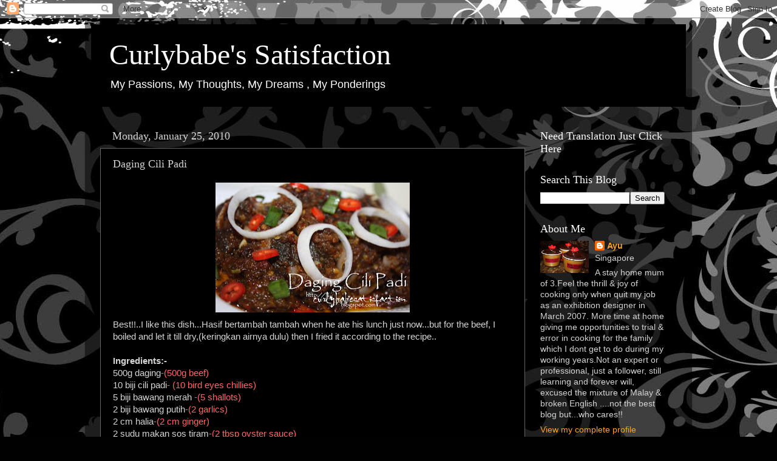

--- FILE ---
content_type: text/html; charset=UTF-8
request_url: https://curlybabesatisfaction.blogspot.com/2010/01/daging-cili-padi.html
body_size: 29547
content:
<!DOCTYPE html>
<html class='v2' dir='ltr' xmlns='http://www.w3.org/1999/xhtml' xmlns:b='http://www.google.com/2005/gml/b' xmlns:data='http://www.google.com/2005/gml/data' xmlns:expr='http://www.google.com/2005/gml/expr'>
<head>
<link href='https://www.blogger.com/static/v1/widgets/335934321-css_bundle_v2.css' rel='stylesheet' type='text/css'/>
<meta content='IE=EmulateIE7' http-equiv='X-UA-Compatible'/>
<meta content='width=1100' name='viewport'/>
<meta content='text/html; charset=UTF-8' http-equiv='Content-Type'/>
<meta content='blogger' name='generator'/>
<link href='https://curlybabesatisfaction.blogspot.com/favicon.ico' rel='icon' type='image/x-icon'/>
<link href='https://curlybabesatisfaction.blogspot.com/2010/01/daging-cili-padi.html' rel='canonical'/>
<link rel="alternate" type="application/atom+xml" title="Curlybabe&#39;s Satisfaction - Atom" href="https://curlybabesatisfaction.blogspot.com/feeds/posts/default" />
<link rel="alternate" type="application/rss+xml" title="Curlybabe&#39;s Satisfaction - RSS" href="https://curlybabesatisfaction.blogspot.com/feeds/posts/default?alt=rss" />
<link rel="service.post" type="application/atom+xml" title="Curlybabe&#39;s Satisfaction - Atom" href="https://www.blogger.com/feeds/1750556463359797189/posts/default" />

<link rel="alternate" type="application/atom+xml" title="Curlybabe&#39;s Satisfaction - Atom" href="https://curlybabesatisfaction.blogspot.com/feeds/7409041592604740330/comments/default" />
<!--Can't find substitution for tag [blog.ieCssRetrofitLinks]-->
<link href='https://blogger.googleusercontent.com/img/b/R29vZ2xl/AVvXsEgx7o3uiMHMmLZ_x1EWNmQ0BWp0XtN1a3epTb5WdzbvGXFF7q6ywloXNYTAcXwNMiGeP1ZaIeZz6zEmgEejWPOQqUf-PcJlPzfg_ToJp3_o6jvEMAAH1MGkGckaYbmD2CL-iIxbXSWGdDE/s320/Daging+cili+padi+.jpg' rel='image_src'/>
<meta content='https://curlybabesatisfaction.blogspot.com/2010/01/daging-cili-padi.html' property='og:url'/>
<meta content='Daging Cili Padi' property='og:title'/>
<meta content='Best!!..I like this dish...Hasif bertambah tambah when he ate his lunch just now...but for the beef, I boiled and let it till dry,(keringkan...' property='og:description'/>
<meta content='https://blogger.googleusercontent.com/img/b/R29vZ2xl/AVvXsEgx7o3uiMHMmLZ_x1EWNmQ0BWp0XtN1a3epTb5WdzbvGXFF7q6ywloXNYTAcXwNMiGeP1ZaIeZz6zEmgEejWPOQqUf-PcJlPzfg_ToJp3_o6jvEMAAH1MGkGckaYbmD2CL-iIxbXSWGdDE/w1200-h630-p-k-no-nu/Daging+cili+padi+.jpg' property='og:image'/>
<title>Curlybabe's Satisfaction: Daging Cili Padi</title>
<style id='page-skin-1' type='text/css'><!--
/*-----------------------------------------------
Blogger Template Style
Name:     Picture Window
Designer: Blogger
URL:      www.blogger.com
----------------------------------------------- */
/* Content
----------------------------------------------- */
body {
font: normal normal 15px 'Trebuchet MS', Trebuchet, sans-serif;;
color: #d4d4d4;
background: #010101 url(//themes.googleusercontent.com/image?id=1CwJW5m0Ws7aa94aruzb_ThRKyT7L21QZWeRE6VCvWEmEVSvK7EiC-EIxpnn1EijGlfAK) repeat fixed top center /* Credit: suprun (http://www.istockphoto.com/googleimages.php?id=3648933&platform=blogger) */;
}
html body .region-inner {
min-width: 0;
max-width: 100%;
width: auto;
}
.content-outer {
font-size: 90%;
}
a:link {
text-decoration:none;
color: #ffa425;
}
a:visited {
text-decoration:none;
color: #ff8b0c;
}
a:hover {
text-decoration:underline;
color: #ffb225;
}
.content-outer {
background: transparent url(//www.blogblog.com/1kt/transparent/black50.png) repeat scroll top left;
-moz-border-radius: 0;
-webkit-border-radius: 0;
-goog-ms-border-radius: 0;
border-radius: 0;
-moz-box-shadow: 0 0 3px rgba(0, 0, 0, .15);
-webkit-box-shadow: 0 0 3px rgba(0, 0, 0, .15);
-goog-ms-box-shadow: 0 0 3px rgba(0, 0, 0, .15);
box-shadow: 0 0 3px rgba(0, 0, 0, .15);
margin: 0 auto;
}
.content-inner {
padding: 10px;
}
/* Header
----------------------------------------------- */
.header-outer {
background: #000000 none repeat-x scroll top left;
_background-image: none;
color: #ffffff;
-moz-border-radius: 0;
-webkit-border-radius: 0;
-goog-ms-border-radius: 0;
border-radius: 0;
}
.Header img, .Header #header-inner {
-moz-border-radius: 0;
-webkit-border-radius: 0;
-goog-ms-border-radius: 0;
border-radius: 0;
}
.header-inner .Header .titlewrapper,
.header-inner .Header .descriptionwrapper {
padding-left: 30px;
padding-right: 30px;
}
.Header h1 {
font: normal normal 48px Georgia, Utopia, 'Palatino Linotype', Palatino, serif;
text-shadow: 1px 1px 3px rgba(0, 0, 0, 0.3);
}
.Header h1 a {
color: #ffffff;
}
.Header .description {
font-size: 130%;
}
/* Tabs
----------------------------------------------- */
.tabs-inner {
margin: .5em 15px 1em;
padding: 0;
}
.tabs-inner .section {
margin: 0;
}
.tabs-inner .widget ul {
padding: 0;
background: #c1afaf none repeat scroll bottom;
-moz-border-radius: 0;
-webkit-border-radius: 0;
-goog-ms-border-radius: 0;
border-radius: 0;
}
.tabs-inner .widget li {
border: none;
}
.tabs-inner .widget li a {
display: inline-block;
padding: .5em 1em;
margin-right: 0;
color: #ffa425;
font: normal normal 15px Georgia, Utopia, 'Palatino Linotype', Palatino, serif;
-moz-border-radius: 0 0 0 0;
-webkit-border-top-left-radius: 0;
-webkit-border-top-right-radius: 0;
-goog-ms-border-radius: 0 0 0 0;
border-radius: 0 0 0 0;
background: transparent none no-repeat scroll top left;
border-right: 1px solid #c7baba;
}
.tabs-inner .widget li:first-child a {
padding-left: 1.25em;
-moz-border-radius-topleft: 0;
-moz-border-radius-bottomleft: 0;
-webkit-border-top-left-radius: 0;
-webkit-border-bottom-left-radius: 0;
-goog-ms-border-top-left-radius: 0;
-goog-ms-border-bottom-left-radius: 0;
border-top-left-radius: 0;
border-bottom-left-radius: 0;
}
.tabs-inner .widget li.selected a,
.tabs-inner .widget li a:hover {
position: relative;
z-index: 1;
background: #ff8b0c none repeat scroll bottom;
color: #ffffff;
-moz-box-shadow: 0 0 0 rgba(0, 0, 0, .15);
-webkit-box-shadow: 0 0 0 rgba(0, 0, 0, .15);
-goog-ms-box-shadow: 0 0 0 rgba(0, 0, 0, .15);
box-shadow: 0 0 0 rgba(0, 0, 0, .15);
}
/* Headings
----------------------------------------------- */
h2 {
font: normal normal 18px Georgia, Utopia, 'Palatino Linotype', Palatino, serif;
text-transform: none;
color: #ffffff;
margin: .5em 0;
}
/* Main
----------------------------------------------- */
.main-outer {
background: transparent none repeat scroll top center;
-moz-border-radius: 0 0 0 0;
-webkit-border-top-left-radius: 0;
-webkit-border-top-right-radius: 0;
-webkit-border-bottom-left-radius: 0;
-webkit-border-bottom-right-radius: 0;
-goog-ms-border-radius: 0 0 0 0;
border-radius: 0 0 0 0;
-moz-box-shadow: 0 0 0 rgba(0, 0, 0, .15);
-webkit-box-shadow: 0 0 0 rgba(0, 0, 0, .15);
-goog-ms-box-shadow: 0 0 0 rgba(0, 0, 0, .15);
box-shadow: 0 0 0 rgba(0, 0, 0, .15);
}
.main-inner {
padding: 15px 20px 20px;
}
.main-inner .column-center-inner {
padding: 0 0;
}
.main-inner .column-left-inner {
padding-left: 0;
}
.main-inner .column-right-inner {
padding-right: 0;
}
/* Posts
----------------------------------------------- */
h3.post-title {
margin: 0;
font: normal normal 18px Georgia, Utopia, 'Palatino Linotype', Palatino, serif;
}
.comments h4 {
margin: 1em 0 0;
font: normal normal 18px Georgia, Utopia, 'Palatino Linotype', Palatino, serif;
}
.date-header span {
color: #d4d4d4;
}
.post-outer {
background-color: #000000;
border: solid 1px #686462;
-moz-border-radius: 0;
-webkit-border-radius: 0;
border-radius: 0;
-goog-ms-border-radius: 0;
padding: 15px 20px;
margin: 0 -20px 20px;
}
.post-body {
line-height: 1.4;
font-size: 110%;
position: relative;
}
.post-header {
margin: 0 0 1.5em;
color: #c5b9b0;
line-height: 1.6;
}
.post-footer {
margin: .5em 0 0;
color: #c5b9b0;
line-height: 1.6;
}
#blog-pager {
font-size: 140%
}
#comments .comment-author {
padding-top: 1.5em;
border-top: dashed 1px #ccc;
border-top: dashed 1px rgba(128, 128, 128, .5);
background-position: 0 1.5em;
}
#comments .comment-author:first-child {
padding-top: 0;
border-top: none;
}
.avatar-image-container {
margin: .2em 0 0;
}
/* Comments
----------------------------------------------- */
.comments .comments-content .icon.blog-author {
background-repeat: no-repeat;
background-image: url([data-uri]);
}
.comments .comments-content .loadmore a {
border-top: 1px solid #ffb225;
border-bottom: 1px solid #ffb225;
}
.comments .continue {
border-top: 2px solid #ffb225;
}
/* Widgets
----------------------------------------------- */
.widget ul, .widget #ArchiveList ul.flat {
padding: 0;
list-style: none;
}
.widget ul li, .widget #ArchiveList ul.flat li {
border-top: dashed 1px #ccc;
border-top: dashed 1px rgba(128, 128, 128, .5);
}
.widget ul li:first-child, .widget #ArchiveList ul.flat li:first-child {
border-top: none;
}
.widget .post-body ul {
list-style: disc;
}
.widget .post-body ul li {
border: none;
}
/* Footer
----------------------------------------------- */
.footer-outer {
color:#d4d4d4;
background: transparent none repeat scroll top center;
-moz-border-radius: 0 0 0 0;
-webkit-border-top-left-radius: 0;
-webkit-border-top-right-radius: 0;
-webkit-border-bottom-left-radius: 0;
-webkit-border-bottom-right-radius: 0;
-goog-ms-border-radius: 0 0 0 0;
border-radius: 0 0 0 0;
-moz-box-shadow: 0 0 0 rgba(0, 0, 0, .15);
-webkit-box-shadow: 0 0 0 rgba(0, 0, 0, .15);
-goog-ms-box-shadow: 0 0 0 rgba(0, 0, 0, .15);
box-shadow: 0 0 0 rgba(0, 0, 0, .15);
}
.footer-inner {
padding: 10px 20px 20px;
}
.footer-outer a {
color: #ffa425;
}
.footer-outer a:visited {
color: #ff8b0c;
}
.footer-outer a:hover {
color: #ffb225;
}
.footer-outer .widget h2 {
color: #ffffff;
}
/* Mobile
----------------------------------------------- */
html body.mobile {
height: auto;
}
html body.mobile {
min-height: 480px;
background-size: 100% auto;
}
.mobile .body-fauxcolumn-outer {
background: transparent none repeat scroll top left;
}
html .mobile .mobile-date-outer, html .mobile .blog-pager {
border-bottom: none;
background: transparent none repeat scroll top center;
margin-bottom: 10px;
}
.mobile .date-outer {
background: transparent none repeat scroll top center;
}
.mobile .header-outer, .mobile .main-outer,
.mobile .post-outer, .mobile .footer-outer {
-moz-border-radius: 0;
-webkit-border-radius: 0;
-goog-ms-border-radius: 0;
border-radius: 0;
}
.mobile .content-outer,
.mobile .main-outer,
.mobile .post-outer {
background: inherit;
border: none;
}
.mobile .content-outer {
font-size: 100%;
}
.mobile-link-button {
background-color: #ffa425;
}
.mobile-link-button a:link, .mobile-link-button a:visited {
color: #000000;
}
.mobile-index-contents {
color: #d4d4d4;
}
.mobile .tabs-inner .PageList .widget-content {
background: #ff8b0c none repeat scroll bottom;
color: #ffffff;
}
.mobile .tabs-inner .PageList .widget-content .pagelist-arrow {
border-left: 1px solid #c7baba;
}

--></style>
<style id='template-skin-1' type='text/css'><!--
body {
min-width: 1000px;
}
.content-outer, .content-fauxcolumn-outer, .region-inner {
min-width: 1000px;
max-width: 1000px;
_width: 1000px;
}
.main-inner .columns {
padding-left: 0px;
padding-right: 250px;
}
.main-inner .fauxcolumn-center-outer {
left: 0px;
right: 250px;
/* IE6 does not respect left and right together */
_width: expression(this.parentNode.offsetWidth -
parseInt("0px") -
parseInt("250px") + 'px');
}
.main-inner .fauxcolumn-left-outer {
width: 0px;
}
.main-inner .fauxcolumn-right-outer {
width: 250px;
}
.main-inner .column-left-outer {
width: 0px;
right: 100%;
margin-left: -0px;
}
.main-inner .column-right-outer {
width: 250px;
margin-right: -250px;
}
#layout {
min-width: 0;
}
#layout .content-outer {
min-width: 0;
width: 800px;
}
#layout .region-inner {
min-width: 0;
width: auto;
}
--></style>
<link href='https://www.blogger.com/dyn-css/authorization.css?targetBlogID=1750556463359797189&amp;zx=360ff3c3-2468-47da-b732-32a71afeb20d' media='none' onload='if(media!=&#39;all&#39;)media=&#39;all&#39;' rel='stylesheet'/><noscript><link href='https://www.blogger.com/dyn-css/authorization.css?targetBlogID=1750556463359797189&amp;zx=360ff3c3-2468-47da-b732-32a71afeb20d' rel='stylesheet'/></noscript>
<meta name='google-adsense-platform-account' content='ca-host-pub-1556223355139109'/>
<meta name='google-adsense-platform-domain' content='blogspot.com'/>

</head>
<body class='loading variant-screen'>
<div class='navbar section' id='navbar'><div class='widget Navbar' data-version='1' id='Navbar1'><script type="text/javascript">
    function setAttributeOnload(object, attribute, val) {
      if(window.addEventListener) {
        window.addEventListener('load',
          function(){ object[attribute] = val; }, false);
      } else {
        window.attachEvent('onload', function(){ object[attribute] = val; });
      }
    }
  </script>
<div id="navbar-iframe-container"></div>
<script type="text/javascript" src="https://apis.google.com/js/platform.js"></script>
<script type="text/javascript">
      gapi.load("gapi.iframes:gapi.iframes.style.bubble", function() {
        if (gapi.iframes && gapi.iframes.getContext) {
          gapi.iframes.getContext().openChild({
              url: 'https://www.blogger.com/navbar/1750556463359797189?po\x3d7409041592604740330\x26origin\x3dhttps://curlybabesatisfaction.blogspot.com',
              where: document.getElementById("navbar-iframe-container"),
              id: "navbar-iframe"
          });
        }
      });
    </script><script type="text/javascript">
(function() {
var script = document.createElement('script');
script.type = 'text/javascript';
script.src = '//pagead2.googlesyndication.com/pagead/js/google_top_exp.js';
var head = document.getElementsByTagName('head')[0];
if (head) {
head.appendChild(script);
}})();
</script>
</div></div>
<!-- nuffnang -->
<script type='text/javascript'>
nuffnang_bid = "5d98b9fa7a17588200b1d063b24cc9e3";
</script>
<script src='//synad2.nuffnang.com.sg/k.js' type='text/javascript'></script>
<!-- nuffnang-->
<div class='body-fauxcolumns'>
<div class='fauxcolumn-outer body-fauxcolumn-outer'>
<div class='cap-top'>
<div class='cap-left'></div>
<div class='cap-right'></div>
</div>
<div class='fauxborder-left'>
<div class='fauxborder-right'></div>
<div class='fauxcolumn-inner'>
</div>
</div>
<div class='cap-bottom'>
<div class='cap-left'></div>
<div class='cap-right'></div>
</div>
</div>
</div>
<div class='content'>
<div class='content-fauxcolumns'>
<div class='fauxcolumn-outer content-fauxcolumn-outer'>
<div class='cap-top'>
<div class='cap-left'></div>
<div class='cap-right'></div>
</div>
<div class='fauxborder-left'>
<div class='fauxborder-right'></div>
<div class='fauxcolumn-inner'>
</div>
</div>
<div class='cap-bottom'>
<div class='cap-left'></div>
<div class='cap-right'></div>
</div>
</div>
</div>
<div class='content-outer'>
<div class='content-cap-top cap-top'>
<div class='cap-left'></div>
<div class='cap-right'></div>
</div>
<div class='fauxborder-left content-fauxborder-left'>
<div class='fauxborder-right content-fauxborder-right'></div>
<div class='content-inner'>
<header>
<div class='header-outer'>
<div class='header-cap-top cap-top'>
<div class='cap-left'></div>
<div class='cap-right'></div>
</div>
<div class='fauxborder-left header-fauxborder-left'>
<div class='fauxborder-right header-fauxborder-right'></div>
<div class='region-inner header-inner'>
<div class='header section' id='header'><div class='widget Header' data-version='1' id='Header1'>
<div id='header-inner'>
<div class='titlewrapper'>
<h1 class='title'>
<a href='https://curlybabesatisfaction.blogspot.com/'>
Curlybabe's Satisfaction
</a>
</h1>
</div>
<div class='descriptionwrapper'>
<p class='description'><span>My Passions, My Thoughts, My Dreams , My Ponderings</span></p>
</div>
</div>
</div></div>
</div>
</div>
<div class='header-cap-bottom cap-bottom'>
<div class='cap-left'></div>
<div class='cap-right'></div>
</div>
</div>
</header>
<div class='tabs-outer'>
<div class='tabs-cap-top cap-top'>
<div class='cap-left'></div>
<div class='cap-right'></div>
</div>
<div class='fauxborder-left tabs-fauxborder-left'>
<div class='fauxborder-right tabs-fauxborder-right'></div>
<div class='region-inner tabs-inner'>
<div class='tabs no-items section' id='crosscol'></div>
<div class='tabs no-items section' id='crosscol-overflow'></div>
</div>
</div>
<div class='tabs-cap-bottom cap-bottom'>
<div class='cap-left'></div>
<div class='cap-right'></div>
</div>
</div>
<div class='main-outer'>
<div class='main-cap-top cap-top'>
<div class='cap-left'></div>
<div class='cap-right'></div>
</div>
<div class='fauxborder-left main-fauxborder-left'>
<div class='fauxborder-right main-fauxborder-right'></div>
<div class='region-inner main-inner'>
<div class='columns fauxcolumns'>
<div class='fauxcolumn-outer fauxcolumn-center-outer'>
<div class='cap-top'>
<div class='cap-left'></div>
<div class='cap-right'></div>
</div>
<div class='fauxborder-left'>
<div class='fauxborder-right'></div>
<div class='fauxcolumn-inner'>
</div>
</div>
<div class='cap-bottom'>
<div class='cap-left'></div>
<div class='cap-right'></div>
</div>
</div>
<div class='fauxcolumn-outer fauxcolumn-left-outer'>
<div class='cap-top'>
<div class='cap-left'></div>
<div class='cap-right'></div>
</div>
<div class='fauxborder-left'>
<div class='fauxborder-right'></div>
<div class='fauxcolumn-inner'>
</div>
</div>
<div class='cap-bottom'>
<div class='cap-left'></div>
<div class='cap-right'></div>
</div>
</div>
<div class='fauxcolumn-outer fauxcolumn-right-outer'>
<div class='cap-top'>
<div class='cap-left'></div>
<div class='cap-right'></div>
</div>
<div class='fauxborder-left'>
<div class='fauxborder-right'></div>
<div class='fauxcolumn-inner'>
</div>
</div>
<div class='cap-bottom'>
<div class='cap-left'></div>
<div class='cap-right'></div>
</div>
</div>
<!-- corrects IE6 width calculation -->
<div class='columns-inner'>
<div class='column-center-outer'>
<div class='column-center-inner'>
<div class='main section' id='main'><div class='widget Blog' data-version='1' id='Blog1'>
<div class='blog-posts hfeed'>

          <div class="date-outer">
        
<h2 class='date-header'><span>Monday, January 25, 2010</span></h2>

          <div class="date-posts">
        
<div class='post-outer'>
<div class='post hentry'>
<a name='7409041592604740330'></a>
<h3 class='post-title entry-title'>
Daging Cili Padi
</h3>
<div class='post-header'>
<div class='post-header-line-1'></div>
</div>
<div class='post-body entry-content' id='post-body-7409041592604740330'>
<a href="https://blogger.googleusercontent.com/img/b/R29vZ2xl/AVvXsEgx7o3uiMHMmLZ_x1EWNmQ0BWp0XtN1a3epTb5WdzbvGXFF7q6ywloXNYTAcXwNMiGeP1ZaIeZz6zEmgEejWPOQqUf-PcJlPzfg_ToJp3_o6jvEMAAH1MGkGckaYbmD2CL-iIxbXSWGdDE/s1600-h/Daging+cili+padi+.jpg" onblur="try {parent.deselectBloggerImageGracefully();} catch(e) {}"><img alt="" border="0" id="BLOGGER_PHOTO_ID_5430590019676650418" src="https://blogger.googleusercontent.com/img/b/R29vZ2xl/AVvXsEgx7o3uiMHMmLZ_x1EWNmQ0BWp0XtN1a3epTb5WdzbvGXFF7q6ywloXNYTAcXwNMiGeP1ZaIeZz6zEmgEejWPOQqUf-PcJlPzfg_ToJp3_o6jvEMAAH1MGkGckaYbmD2CL-iIxbXSWGdDE/s320/Daging+cili+padi+.jpg" style="display: block; height: 214px; margin: 0px auto 10px; text-align: center; width: 320px;" /></a>Best!!..I like this dish...Hasif bertambah tambah when he ate his lunch just now...but for the beef, I boiled and let it till dry,(keringkan airnya dulu) then I fried it according to the recipe..<br />
<div style="text-align: left;"><span style="font-weight: bold;"></span></div><span style="font-weight: bold;"><br />
Ingredients:-</span><br />
500g daging<span style="color: #ff6666;">-(500g beef)</span><br />
10 biji  cili padi<span style="color: #ff6666;">- (10 bird eyes chillies)</span><br />
5 biji bawang merah <span style="color: #ff6666;">-(5 shallots)</span><br />
2 biji bawang putih<span style="color: #ff6666;">-(2 garlics)</span><br />
2 cm halia<span style="color: #ff6666;">-(2 cm ginger)</span><br />
2 sudu makan sos tiram<span style="color: #ff6666;">-(2 tbsp oyster sauce) </span><br />
2 biji bawang besar(potong bulat)<span style="color: #ff6666;">-(2 large onions cut in rings)</span><br />
2 biji limau kasturi(diperah ambil jusnya)<span style="color: #ff6666;">-(2 lime juice)</span><br />
5 biji cili merah<span style="color: #ff6666;">-(5 red chillies)</span><br />
garam dan gula secukupnya<span style="color: #ff6666;">-(salt and sugar to taste)</span><br />
<br />
<span style="font-weight: bold;">Method:-</span><br />
Panaskan minyak dan goreng daging sehingga lembut dan ketepikan. Masukkan halia, cili padi, bawang putih dan bawang merah kedalam pengisar dan kisar. Panaskan minyak semula(gunakan minyak goreng daging tadi) dan tumiskan bahan2 yang telah dikisar tadi. Tumiskan sehingga kekuningan kemudian masukkan sos tiram, garam dan bawang besar. Apabila baunya mulai naik, masukkan jus limau kasturi. Masukkan daging dan gaul sehingga rata. Masak sehingga mendidih dan kuah menjadi pekat.<span style="color: #ff6666;"> -(Heat oil and fry beef till soft and dish out. Add in ginger, bird eyes chillies, garlics, shallots in blender and blend. Heat oil again (from the same oil) and saute blended ingredients till yellow and add in oyster sauce, salt and large onions</span><span style="color: #ff6666;">. When the smell has risen, add in lime juice. Add in beef and stir well till incorporated. Cook till bubbling and the gravy thickens.)</span><br />
Sources:-From Nor emilia amran@resipi.net
<div style='clear: both;'></div>
</div>
<div class='post-footer'>
<div class='post-footer-line post-footer-line-1'><span class='post-author vcard'>
Posted by
<span class='fn'>Ayu</span>
</span>
<span class='post-timestamp'>
at
<a class='timestamp-link' href='https://curlybabesatisfaction.blogspot.com/2010/01/daging-cili-padi.html' rel='bookmark' title='permanent link'><abbr class='published' title='2010-01-25T15:34:00+08:00'>3:34&#8239;PM</abbr></a>
</span>
<span class='post-comment-link'>
</span>
<span class='post-icons'>
<span class='item-action'>
<a href='https://www.blogger.com/email-post/1750556463359797189/7409041592604740330' title='Email Post'>
<img alt="" class="icon-action" height="13" src="//img1.blogblog.com/img/icon18_email.gif" width="18">
</a>
</span>
<span class='item-control blog-admin pid-514297909'>
<a href='https://www.blogger.com/post-edit.g?blogID=1750556463359797189&postID=7409041592604740330&from=pencil' title='Edit Post'>
<img alt='' class='icon-action' height='18' src='https://resources.blogblog.com/img/icon18_edit_allbkg.gif' width='18'/>
</a>
</span>
</span>
<span class='post-backlinks post-comment-link'>
</span>
</div>
<script type='text/javascript'>
nuffnang_bid = "5d98b9fa7a17588200b1d063b24cc9e3";
</script>
<script src="//synad2.nuffnang.com.sg/k.js" type="text/javascript"></script>
<div class='post-footer-line post-footer-line-2'><span class='post-labels'>
Labels:
<a href='https://curlybabesatisfaction.blogspot.com/search/label/Beef' rel='tag'>Beef</a>
</span>
</div>
<div class='post-footer-line post-footer-line-3'></div>
</div>
</div>
<div class='comments' id='comments'>
<a name='comments'></a>
<h4>2 comments:</h4>
<div id='Blog1_comments-block-wrapper'>
<dl class='avatar-comment-indent' id='comments-block'>
<dt class='comment-author ' id='c1764055181462218855'>
<a name='c1764055181462218855'></a>
<div class="avatar-image-container vcard"><span dir="ltr"><a href="https://www.blogger.com/profile/10464066941006604610" target="" rel="nofollow" onclick="" class="avatar-hovercard" id="av-1764055181462218855-10464066941006604610"><img src="https://resources.blogblog.com/img/blank.gif" width="35" height="35" class="delayLoad" style="display: none;" longdesc="//blogger.googleusercontent.com/img/b/R29vZ2xl/AVvXsEhPSvav5fBGN5eF46fzJEROlWZmvcRH-14WPpieUUXpMAvR8wik1Ecm_mmruTDFcEQa8aacgI_9HFcvrtkg5Zx_6D2WTkPZuLVCdAefg64TzKCJ7wrTqAUgjsCheCIk/s45-c/IMG_4685.JPG" alt="" title="geraugebang">

<noscript><img src="//blogger.googleusercontent.com/img/b/R29vZ2xl/AVvXsEhPSvav5fBGN5eF46fzJEROlWZmvcRH-14WPpieUUXpMAvR8wik1Ecm_mmruTDFcEQa8aacgI_9HFcvrtkg5Zx_6D2WTkPZuLVCdAefg64TzKCJ7wrTqAUgjsCheCIk/s45-c/IMG_4685.JPG" width="35" height="35" class="photo" alt=""></noscript></a></span></div>
<a href='https://www.blogger.com/profile/10464066941006604610' rel='nofollow'>geraugebang</a>
said...
</dt>
<dd class='comment-body' id='Blog1_cmt-1764055181462218855'>
<p>
I also like... Sedapnya U. Awak ni, kalau buat buku resepi, mesti laku. Apa kata awak buat.
</p>
</dd>
<dd class='comment-footer'>
<span class='comment-timestamp'>
<a href='https://curlybabesatisfaction.blogspot.com/2010/01/daging-cili-padi.html?showComment=1264464874734#c1764055181462218855' title='comment permalink'>
January 26, 2010 at 8:14&#8239;AM
</a>
<span class='item-control blog-admin pid-540610201'>
<a class='comment-delete' href='https://www.blogger.com/comment/delete/1750556463359797189/1764055181462218855' title='Delete Comment'>
<img src='https://resources.blogblog.com/img/icon_delete13.gif'/>
</a>
</span>
</span>
</dd>
<dt class='comment-author blog-author' id='c8917374089503542422'>
<a name='c8917374089503542422'></a>
<div class="avatar-image-container vcard"><span dir="ltr"><a href="https://www.blogger.com/profile/16741306800618804454" target="" rel="nofollow" onclick="" class="avatar-hovercard" id="av-8917374089503542422-16741306800618804454"><img src="https://resources.blogblog.com/img/blank.gif" width="35" height="35" class="delayLoad" style="display: none;" longdesc="//blogger.googleusercontent.com/img/b/R29vZ2xl/AVvXsEhnRsT363dZPKLondmAt_dvI8DJWFwOJwS3HfkBYGZo6Qf-TEvXbQMXrdsxRTMqMkjpVXwKOYzql66Fo0OMmat6kzOAliSybd2OV53OHLbxWdaiL0tu0Y9ROTBCTP_LwAM/s45-c/profile+cupcakes.jpg" alt="" title="Ayu">

<noscript><img src="//blogger.googleusercontent.com/img/b/R29vZ2xl/AVvXsEhnRsT363dZPKLondmAt_dvI8DJWFwOJwS3HfkBYGZo6Qf-TEvXbQMXrdsxRTMqMkjpVXwKOYzql66Fo0OMmat6kzOAliSybd2OV53OHLbxWdaiL0tu0Y9ROTBCTP_LwAM/s45-c/profile+cupcakes.jpg" width="35" height="35" class="photo" alt=""></noscript></a></span></div>
<a href='https://www.blogger.com/profile/16741306800618804454' rel='nofollow'>Ayu</a>
said...
</dt>
<dd class='comment-body' id='Blog1_cmt-8917374089503542422'>
<p>
geraugebang - hahaha..akak buat kita gelak guling2..buat buku resepi?..end up kita yang beli semua buku tu..wakakaka... anyway thanks kak its a compliment to me.. :-)
</p>
</dd>
<dd class='comment-footer'>
<span class='comment-timestamp'>
<a href='https://curlybabesatisfaction.blogspot.com/2010/01/daging-cili-padi.html?showComment=1264492853549#c8917374089503542422' title='comment permalink'>
January 26, 2010 at 4:00&#8239;PM
</a>
<span class='item-control blog-admin pid-514297909'>
<a class='comment-delete' href='https://www.blogger.com/comment/delete/1750556463359797189/8917374089503542422' title='Delete Comment'>
<img src='https://resources.blogblog.com/img/icon_delete13.gif'/>
</a>
</span>
</span>
</dd>
</dl>
</div>
<p class='comment-footer'>
<a href='https://www.blogger.com/comment/fullpage/post/1750556463359797189/7409041592604740330' onclick=''>Post a Comment</a>
</p>
</div>
</div>

        </div></div>
      
</div>
<div class='blog-pager' id='blog-pager'>
<span id='blog-pager-newer-link'>
<a class='blog-pager-newer-link' href='https://curlybabesatisfaction.blogspot.com/2010/01/apam-jepun-dorayaki.html' id='Blog1_blog-pager-newer-link' title='Newer Post'>Newer Post</a>
</span>
<span id='blog-pager-older-link'>
<a class='blog-pager-older-link' href='https://curlybabesatisfaction.blogspot.com/2010/01/telur-masak-lemak-dhal.html' id='Blog1_blog-pager-older-link' title='Older Post'>Older Post</a>
</span>
<a class='home-link' href='https://curlybabesatisfaction.blogspot.com/'>Home</a>
</div>
<div class='clear'></div>
<div class='post-feeds'>
<div class='feed-links'>
Subscribe to:
<a class='feed-link' href='https://curlybabesatisfaction.blogspot.com/feeds/7409041592604740330/comments/default' target='_blank' type='application/atom+xml'>Post Comments (Atom)</a>
</div>
</div>
</div></div>
</div>
</div>
<div class='column-left-outer'>
<div class='column-left-inner'>
<aside>
</aside>
</div>
</div>
<div class='column-right-outer'>
<div class='column-right-inner'>
<aside>
<div class='sidebar section' id='sidebar-right-1'><div class='widget HTML' data-version='1' id='HTML13'>
<h2 class='title'>Need Translation Just Click Here</h2>
<div class='widget-content'>
<div id="google_translate_element"></div><script type="text/javascript">
function googleTranslateElementInit() {
  new google.translate.TranslateElement({pageLanguage: 'ms'}, 'google_translate_element');
}
</script><script type="text/javascript" src="//translate.google.com/translate_a/element.js?cb=googleTranslateElementInit"></script>
</div>
<div class='clear'></div>
</div><div class='widget BlogSearch' data-version='1' id='BlogSearch1'>
<h2 class='title'>Search This Blog</h2>
<div class='widget-content'>
<div id='BlogSearch1_form'>
<form action='https://curlybabesatisfaction.blogspot.com/search' class='gsc-search-box' target='_top'>
<table cellpadding='0' cellspacing='0' class='gsc-search-box'>
<tbody>
<tr>
<td class='gsc-input'>
<input autocomplete='off' class='gsc-input' name='q' size='10' title='search' type='text' value=''/>
</td>
<td class='gsc-search-button'>
<input class='gsc-search-button' title='search' type='submit' value='Search'/>
</td>
</tr>
</tbody>
</table>
</form>
</div>
</div>
<div class='clear'></div>
</div><div class='widget HTML' data-version='1' id='HTML16'>
<div class='widget-content'>
<script type="text/javascript">
if(document.location.protocol=='http:'){
 var Tynt=Tynt||[];Tynt.push('amx4AOC9ir4zyoacwqm_6r');Tynt.i={"ap":"Read more:","b":true};
 (function(){var s=document.createElement('script');s.async="async";s.type="text/javascript";s.src='http://tcr.tynt.com/ti.js';var h=document.getElementsByTagName('script')[0];h.parentNode.insertBefore(s,h);})();
}
</script>
</div>
<div class='clear'></div>
</div><div class='widget HTML' data-version='1' id='HTML15'>
<div class='widget-content'>
<script language=javascript>
<!--

//Disable right mouse click Script
//By Maximus (maximus@nsimail.com) w/ mods by DynamicDrive
//For full source code, visit http://www.dynamicdrive.com

var message="Function Disabled!";

///////////////////////////////////
function clickIE4(){
if (event.button==2){
alert(message);
return false;
}
}

function clickNS4(e){
if (document.layers||document.getElementById&&!document.all){
if (e.which==2||e.which==3){
alert(message);
return false;
}
}
}

if (document.layers){
document.captureEvents(Event.MOUSEDOWN);
document.onmousedown=clickNS4;
}
else if (document.all&&!document.getElementById){
document.onmousedown=clickIE4;
}

document.oncontextmenu=new Function("alert(message);return false")

// -->
</script>
</div>
<div class='clear'></div>
</div><div class='widget Profile' data-version='1' id='Profile1'>
<h2>About Me</h2>
<div class='widget-content'>
<a href='https://www.blogger.com/profile/16741306800618804454'><img alt='My photo' class='profile-img' height='53' src='//blogger.googleusercontent.com/img/b/R29vZ2xl/AVvXsEhnRsT363dZPKLondmAt_dvI8DJWFwOJwS3HfkBYGZo6Qf-TEvXbQMXrdsxRTMqMkjpVXwKOYzql66Fo0OMmat6kzOAliSybd2OV53OHLbxWdaiL0tu0Y9ROTBCTP_LwAM/s150/profile+cupcakes.jpg' width='80'/></a>
<dl class='profile-datablock'>
<dt class='profile-data'>
<a class='profile-name-link g-profile' href='https://www.blogger.com/profile/16741306800618804454' rel='author' style='background-image: url(//www.blogger.com/img/logo-16.png);'>
Ayu
</a>
</dt>
<dd class='profile-data'>Singapore</dd>
<dd class='profile-textblock'>A stay home mum of 3.Feel the thrill &amp; joy of cooking only when quit my job as an exhibition designer in March 2007. More time at home giving me opportunities to trial &amp; error in cooking for the family which I dont get to do during my working years.Not an expert or professional, just a follower, still learning and forever will, excused the mixture of Malay &amp; broken English ....not the best blog but...who cares!!</dd>
</dl>
<a class='profile-link' href='https://www.blogger.com/profile/16741306800618804454' rel='author'>View my complete profile</a>
<div class='clear'></div>
</div>
</div><div class='widget FeaturedPost' data-version='1' id='FeaturedPost1'>
<h2 class='title'>Featured Post</h2>
<div class='post-summary'>
<h3><a href='https://curlybabesatisfaction.blogspot.com/2012/09/orange-chocolate-chunk-cake.html'>Orange Chocolate Chunk Cake</a></h3>
<p>
      Teringin pulak nak makan kek, tapi nak yang simple2 dan tak muak..basically an everyday cakelah just simple buat minum petang or break...
</p>
<img class='image' src='https://blogger.googleusercontent.com/img/b/R29vZ2xl/AVvXsEjvF5c038t3IYJJ82lKrqU6ErJt4L_UMPwSyUkFNTkYsx4mpfL3p07GlCfFCrJTbFh40DEzafkabQfggP97UG24Fb-IoHSR3hgCL6IEaxtCsTru51ldOD4B2lapvYGUQnidjEVdDLWSrvA3/s640/orange+chocolate+chunk+cake+blog.jpg'/>
</div>
<style type='text/css'>
    .image {
      width: 100%;
    }
  </style>
<div class='clear'></div>
</div><div class='widget HTML' data-version='1' id='HTML8'>
<h2 class='title'>Nuffnag Ads</h2>
<div class='widget-content'>
<!-- nuffnang -->
<script type="text/javascript">
nuffnang_bid = "5d98b9fa7a17588200b1d063b24cc9e3";
</script>
<script type="text/javascript" src="//synad2.nuffnang.com.sg/lmn.js"></script>
<!-- nuffnang-->
</div>
<div class='clear'></div>
</div><div class='widget Image' data-version='1' id='Image1'>
<h2>Curlybabe in MEDIA</h2>
<div class='widget-content'>
<img alt='Curlybabe in MEDIA' height='240' id='Image1_img' src='https://blogger.googleusercontent.com/img/b/R29vZ2xl/AVvXsEgLobVlbvkmvkK9ye8vBnfpIs63KBvFwniOFn4RNV4OH0aDlQZFlpldx9a1uQJqxVQXvA5408fV1MFoo6lYEixirD3cP_7NCTXz7fTkSILsBXUzptvWtWYmOs-2T1TDzwcr66co7lm38qrQ/s240/Aroma+cover+page+jan2014.jpg' width='181'/>
<br/>
<span class='caption'>Aroma January 2014</span>
</div>
<div class='clear'></div>
</div><div class='widget HTML' data-version='1' id='HTML3'>
<h2 class='title'>Copyright Reserved</h2>
<div class='widget-content'>
<a href='http://www.myfreecopyright.com/registered_mcn/wkkt8_u3ghl_xevgu' title='myfreecopyright.com registered & protected' ><img src="https://lh3.googleusercontent.com/blogger_img_proxy/AEn0k_sca1hUU1Nh7W9Ia1sJNsoP6Q4CnbEBYIsREPGUmZ634_hl71zdWh9pbPM7SDacM2l7EGxJscCXVm55qjfTvuIRG191dUi8UqnA3ItN0OFiRHJb4aGFQYU=s0-d" alt="myfreecopyright.com registered &amp; protected" title="myfreecopyright.com registered &amp; protected" width="145px" height="38px" border="0"></a>
</div>
<div class='clear'></div>
</div><div class='widget Followers' data-version='1' id='Followers1'>
<h2 class='title'>Thank You For Following</h2>
<div class='widget-content'>
<div id='Followers1-wrapper'>
<div style='margin-right:2px;'>
<div><script type="text/javascript" src="https://apis.google.com/js/platform.js"></script>
<div id="followers-iframe-container"></div>
<script type="text/javascript">
    window.followersIframe = null;
    function followersIframeOpen(url) {
      gapi.load("gapi.iframes", function() {
        if (gapi.iframes && gapi.iframes.getContext) {
          window.followersIframe = gapi.iframes.getContext().openChild({
            url: url,
            where: document.getElementById("followers-iframe-container"),
            messageHandlersFilter: gapi.iframes.CROSS_ORIGIN_IFRAMES_FILTER,
            messageHandlers: {
              '_ready': function(obj) {
                window.followersIframe.getIframeEl().height = obj.height;
              },
              'reset': function() {
                window.followersIframe.close();
                followersIframeOpen("https://www.blogger.com/followers/frame/1750556463359797189?colors\x3dCgt0cmFuc3BhcmVudBILdHJhbnNwYXJlbnQaByNkNGQ0ZDQiByNmZmE0MjUqC3RyYW5zcGFyZW50MgcjZmZmZmZmOgcjZDRkNGQ0QgcjZmZhNDI1SgcjMDAwMDAwUgcjZmZhNDI1Wgt0cmFuc3BhcmVudA%3D%3D\x26pageSize\x3d21\x26hl\x3den\x26origin\x3dhttps://curlybabesatisfaction.blogspot.com");
              },
              'open': function(url) {
                window.followersIframe.close();
                followersIframeOpen(url);
              }
            }
          });
        }
      });
    }
    followersIframeOpen("https://www.blogger.com/followers/frame/1750556463359797189?colors\x3dCgt0cmFuc3BhcmVudBILdHJhbnNwYXJlbnQaByNkNGQ0ZDQiByNmZmE0MjUqC3RyYW5zcGFyZW50MgcjZmZmZmZmOgcjZDRkNGQ0QgcjZmZhNDI1SgcjMDAwMDAwUgcjZmZhNDI1Wgt0cmFuc3BhcmVudA%3D%3D\x26pageSize\x3d21\x26hl\x3den\x26origin\x3dhttps://curlybabesatisfaction.blogspot.com");
  </script></div>
</div>
</div>
<div class='clear'></div>
</div>
</div><div class='widget Text' data-version='1' id='Text2'>
<div class='widget-content'>
All photographs and written content featured at Curlybabe's Satisfaction are by Ayu unless otherwise stated. If you are interested in using the photographs or any part of the contents, please ask for permission first. If you re-post a recipe, please give credit and post a link back to this site. Please do not copy and paste. Thank You !!<br /><br /><span style="font-weight: bold;color:red;">EMAIL ME AT curlybaby69@hotmail.com</span><div><div style="font-weight: normal;"><br /></div></div>
</div>
<div class='clear'></div>
</div><div class='widget HTML' data-version='1' id='HTML5'><script>
var linkwithin_site_id = 5154;
</script>
<script src="//www.linkwithin.com/widget.js"></script>
<a href="http://www.linkwithin.com/"><img src="https://lh3.googleusercontent.com/blogger_img_proxy/AEn0k_tuBAeJnNf7lEHB3fWa9YNiZ4NT_CBFqKFdI-vFSVQkEIzpu_ZvaP48dZzwcKuTF1I4cNr3bbVvWjLc5IMOtUxMlRvOXEfE=s0-d" alt="Related Posts Plugin for WordPress, Blogger..." style="border: 0"></a></div><div class='widget PopularPosts' data-version='1' id='PopularPosts3'>
<h2>Popular Posts Last 7 Days</h2>
<div class='widget-content popular-posts'>
<ul>
<li>
<div class='item-content'>
<div class='item-thumbnail'>
<a href='https://curlybabesatisfaction.blogspot.com/2012/01/donut-ubi-kentang.html' target='_blank'>
<img alt='' border='0' src='https://blogger.googleusercontent.com/img/b/R29vZ2xl/AVvXsEhkxM3n6RKdxRoawDXWl3xx0mrncSyFKtydAOxFr57IV3KENOEQajCq83G_dq104Wky_s62JOXcOJdXWEjeip6BVwXSA-7hGVGWpgBtnJ5h-bDpmNP2xXxiX1sGl_AbE9worO_aVw3ZJgI/w72-h72-p-k-no-nu/Donut+Kentang.JPG'/>
</a>
</div>
<div class='item-title'><a href='https://curlybabesatisfaction.blogspot.com/2012/01/donut-ubi-kentang.html'>Donut Ubi Kentang</a></div>
<div class='item-snippet'>   Kita pernah cakap yang kita tak pandai buat donut, selalu aje tak jadi, then kita cuba recipe dari Chef Tania, here , alhamdullilah yang ...</div>
</div>
<div style='clear: both;'></div>
</li>
<li>
<div class='item-content'>
<div class='item-thumbnail'>
<a href='https://curlybabesatisfaction.blogspot.com/2010/01/telur-masak-lemak-dhal.html' target='_blank'>
<img alt='' border='0' src='https://blogger.googleusercontent.com/img/b/R29vZ2xl/AVvXsEhh16lK0ZdyMSznD3Cywkb-pAmN5npPye7eqZIQjMt2FD2o9T6f0D2NWJgPFMqKqtlV8QfMQAra69FjBJucODyXJx-XgQDUcY-QgocZQBnF4mOs4LD4ZqH1fo9Ac4IVGCMRiuB8o3GsAPQ/w72-h72-p-k-no-nu/telur+masak+dhal.jpg'/>
</a>
</div>
<div class='item-title'><a href='https://curlybabesatisfaction.blogspot.com/2010/01/telur-masak-lemak-dhal.html'>Telur Masak Lemak Dhal</a></div>
<div class='item-snippet'>Repeat telecast...needs gravy dish so made this...   Ingredients:-  2 handfuls of dhal soaked -(2 genggam kacang dhal direndam)  1-2 potatoe...</div>
</div>
<div style='clear: both;'></div>
</li>
<li>
<div class='item-content'>
<div class='item-thumbnail'>
<a href='https://curlybabesatisfaction.blogspot.com/2010/08/mee-hoon-goreng-taucu.html' target='_blank'>
<img alt='' border='0' src='https://blogger.googleusercontent.com/img/b/R29vZ2xl/AVvXsEi-pV-6Z2eIb0J_VnqTp57e4Hhzy1op_VyngVKgY37GVNm-Ljid-rl6ksGcCItMuKfvvMhFoiwqP2BENKVEbuUHl_jCKcxPbQ7AIrxE3MWweb85mFFvg07E2gOxke7H3lCnv8KHtDvX7nU/w72-h72-p-k-no-nu/mee+hoon+goreng+taucu.jpg'/>
</a>
</div>
<div class='item-title'><a href='https://curlybabesatisfaction.blogspot.com/2010/08/mee-hoon-goreng-taucu.html'>Mee Hoon Goreng Taucu</a></div>
<div class='item-snippet'> Salam, this Fried bee hoon with salted soya bean paste was actually last week menu...I just put up here for my own reference, as I ever pos...</div>
</div>
<div style='clear: both;'></div>
</li>
<li>
<div class='item-content'>
<div class='item-thumbnail'>
<a href='https://curlybabesatisfaction.blogspot.com/2011/08/shabsuka-iftar-7.html' target='_blank'>
<img alt='' border='0' src='https://blogger.googleusercontent.com/img/b/R29vZ2xl/AVvXsEiurEmsFwh8kL86yG9wHKJLuthf5x8zg4l0gZ-2sNKCKRLblN2IK21YqjIq7hRvQJSLyk1KZmHkIi5JeFsLLnx1VvTZzvGnNKd-tl3zeYoZpcPj_Y4-CHgLXdUkSTHmuiVcVgK4K_aoSew/w72-h72-p-k-no-nu/Shabsuka+2011+a.JPG'/>
</a>
</div>
<div class='item-title'><a href='https://curlybabesatisfaction.blogspot.com/2011/08/shabsuka-iftar-7.html'>Shabsuka - Iftar 7</a></div>
<div class='item-snippet'>    Menu wajib dibulan puasa.. Kali ni dibuat dalam loyang aluminium..Senang, nak bakar,&#160; kalau nak makan dan dibagi2kan kejiran2, Pernah bu...</div>
</div>
<div style='clear: both;'></div>
</li>
<li>
<div class='item-content'>
<div class='item-thumbnail'>
<a href='https://curlybabesatisfaction.blogspot.com/2012/05/lemon-chocolate-indulgence.html' target='_blank'>
<img alt='' border='0' src='https://blogger.googleusercontent.com/img/b/R29vZ2xl/AVvXsEiSHGY5nAb6vS3QBYTqjlQh9tVE8R_POnZF2_qS3FKAhd6T5fS14J4yjIu3tvk4mN89QgR-Lhhryl5CYTwGqBbdDtdUC-J2Q62LG5c_SYFkK7zS7vmFcNkZh4vPidp3L5n-n8HIwkIHhH6_/w72-h72-p-k-no-nu/lemon+chocolate+indulgence++whole+blog.jpg'/>
</a>
</div>
<div class='item-title'><a href='https://curlybabesatisfaction.blogspot.com/2012/05/lemon-chocolate-indulgence.html'>Lemon Chocolate Indulgence</a></div>
<div class='item-snippet'>   Ini lagi satu kek yang kita buat untuk birthday puan tanah kedaung pada 10 April yang lalu...disebabkan puan tanah sendiri punya birthday...</div>
</div>
<div style='clear: both;'></div>
</li>
<li>
<div class='item-content'>
<div class='item-thumbnail'>
<a href='https://curlybabesatisfaction.blogspot.com/2012/09/shepherds-pie.html' target='_blank'>
<img alt='' border='0' src='https://blogger.googleusercontent.com/img/b/R29vZ2xl/AVvXsEg7oINJjZHrt0VBkSb-SLipXn2dHXgIn0RI711lb7sn1sfUh991k7Yn91wxuP6eNr7_8-UhclYl_6SQ0YzP6_Mh30WkmYhLZJyDOhN_8v7KW6LvJzNCGvB_I1a7moGlZn1q8mmPuXG-z83M/w72-h72-p-k-no-nu/shepherds+pie+1.JPG'/>
</a>
</div>
<div class='item-title'><a href='https://curlybabesatisfaction.blogspot.com/2012/09/shepherds-pie.html'>Shepherds Pie</a></div>
<div class='item-snippet'>  Assalam, bertemu kita sekali lagi dientry hari ni..Memang confirmlah kita ni tak dapat nak update hari2 macam dulu or at least 2 hari seka...</div>
</div>
<div style='clear: both;'></div>
</li>
<li>
<div class='item-content'>
<div class='item-thumbnail'>
<a href='https://curlybabesatisfaction.blogspot.com/2014/04/chocolate-truffle-cake.html' target='_blank'>
<img alt='' border='0' src='https://blogger.googleusercontent.com/img/b/R29vZ2xl/AVvXsEhjDJpp0XJz1wGGOdnDzjMF5IYnHurPZDL0jDYHWXNht65JsO8PExLyQAPt048U9n97corQVk2UDmfoIFlNhuPHY9q24EYezJhi46W6bTXx5qTc0oSbRhVj_WPLfPfloUKLgJNl079zFUY6/w72-h72-p-k-no-nu/chocolate+truffle+cake+full+blog.jpg'/>
</a>
</div>
<div class='item-title'><a href='https://curlybabesatisfaction.blogspot.com/2014/04/chocolate-truffle-cake.html'>Chocolate Truffle Cake </a></div>
<div class='item-snippet'>  Assalam, apa2pun nak masukkan juga recipe Chocolate Truffle Cake for my own reference, senang kalau nak buat lagi, sebab ada sukatan yang ...</div>
</div>
<div style='clear: both;'></div>
</li>
<li>
<div class='item-content'>
<div class='item-thumbnail'>
<a href='https://curlybabesatisfaction.blogspot.com/2012/02/bingka-ambon-ii.html' target='_blank'>
<img alt='' border='0' src='https://blogger.googleusercontent.com/img/b/R29vZ2xl/AVvXsEjuIbvbkFsgq1QVhFbTc-6_5lqZG9mzH6GIE7tVwhvZAjOHJCZ9ZBlE5CdVspS4IbmfJ10NIrZcCg5VebVNMr9J80l_svUh8_XRiJXpzJz6mSDnMmEvKIzdszS5zy3Lanm9AFsCpi7Iqe4/w72-h72-p-k-no-nu/Bingka+ambon+II+2.JPG'/>
</a>
</div>
<div class='item-title'><a href='https://curlybabesatisfaction.blogspot.com/2012/02/bingka-ambon-ii.html'>Bingka Ambon II</a></div>
<div class='item-snippet'>   Assalam, Salam Maulidur Rasul buat teman2..Not the normal me to post entries on Sundays, but since Mr Hubby is not at home till late nigh...</div>
</div>
<div style='clear: both;'></div>
</li>
<li>
<div class='item-content'>
<div class='item-thumbnail'>
<a href='https://curlybabesatisfaction.blogspot.com/2013/02/russian-black-white-chocolate-cake.html' target='_blank'>
<img alt='' border='0' src='https://blogger.googleusercontent.com/img/b/R29vZ2xl/AVvXsEh2hwGnqE8rr7fkUS3oPDd9iqOSKmB1G580071sb0I_98hehOR2IRUkaE7IfdvJdEwHEbWZbC51nRYMuc0VNxSOtkmAlg86ERXNg7qmYSGLbrXgce73QxsVc0Cz94OpmwL-QVZGeh2GWMTc/w72-h72-p-k-no-nu/russian+black+%2526+white+cake+1blog.jpg'/>
</a>
</div>
<div class='item-title'><a href='https://curlybabesatisfaction.blogspot.com/2013/02/russian-black-white-chocolate-cake.html'>Russian Black & White Chocolate Cake</a></div>
<div class='item-snippet'>  Assalam teman2..sewaktu entry ini ditaip, blog kita ini masih kena kunci( updated:- kita on &amp; off ikut mood been doing this for pass f...</div>
</div>
<div style='clear: both;'></div>
</li>
<li>
<div class='item-content'>
<div class='item-thumbnail'>
<a href='https://curlybabesatisfaction.blogspot.com/2013/04/chocolate-tiramisu-cake_15.html' target='_blank'>
<img alt='' border='0' src='https://blogger.googleusercontent.com/img/b/R29vZ2xl/AVvXsEgxL3dbC3LXECMH82fqKTe_o4hh334VQyqcwf9yPsM2wCAgnnd58M8OKUpO31uuA_zZDf5sSbtb9yrT4kYG8zsAKoaqg4PzZ3lx5L-isbzEwa4-rfy54TsYQvn5kTGpphU7gQDmF6IwR2Jq/w72-h72-p-k-no-nu/Chocolate+Tiramisu+Cake+whole+blog.jpg'/>
</a>
</div>
<div class='item-title'><a href='https://curlybabesatisfaction.blogspot.com/2013/04/chocolate-tiramisu-cake_15.html'> Chocolate Tiramisu Cake</a></div>
<div class='item-snippet'>  Alahai kalau nak dibandingkan kek2 yang kita buat semuanya still not up to standard lagi..maklum ler..masih struggling lagi ni...Nak ikutk...</div>
</div>
<div style='clear: both;'></div>
</li>
</ul>
<div class='clear'></div>
</div>
</div><div class='widget BlogArchive' data-version='1' id='BlogArchive1'>
<h2>Blog Archive</h2>
<div class='widget-content'>
<div id='ArchiveList'>
<div id='BlogArchive1_ArchiveList'>
<ul class='hierarchy'>
<li class='archivedate collapsed'>
<a class='toggle' href='javascript:void(0)'>
<span class='zippy'>

        &#9658;&#160;
      
</span>
</a>
<a class='post-count-link' href='https://curlybabesatisfaction.blogspot.com/2016/'>
2016
</a>
<span class='post-count' dir='ltr'>(84)</span>
<ul class='hierarchy'>
<li class='archivedate collapsed'>
<a class='toggle' href='javascript:void(0)'>
<span class='zippy'>

        &#9658;&#160;
      
</span>
</a>
<a class='post-count-link' href='https://curlybabesatisfaction.blogspot.com/2016/12/'>
December
</a>
<span class='post-count' dir='ltr'>(26)</span>
</li>
</ul>
<ul class='hierarchy'>
<li class='archivedate collapsed'>
<a class='toggle' href='javascript:void(0)'>
<span class='zippy'>

        &#9658;&#160;
      
</span>
</a>
<a class='post-count-link' href='https://curlybabesatisfaction.blogspot.com/2016/11/'>
November
</a>
<span class='post-count' dir='ltr'>(16)</span>
</li>
</ul>
<ul class='hierarchy'>
<li class='archivedate collapsed'>
<a class='toggle' href='javascript:void(0)'>
<span class='zippy'>

        &#9658;&#160;
      
</span>
</a>
<a class='post-count-link' href='https://curlybabesatisfaction.blogspot.com/2016/10/'>
October
</a>
<span class='post-count' dir='ltr'>(3)</span>
</li>
</ul>
<ul class='hierarchy'>
<li class='archivedate collapsed'>
<a class='toggle' href='javascript:void(0)'>
<span class='zippy'>

        &#9658;&#160;
      
</span>
</a>
<a class='post-count-link' href='https://curlybabesatisfaction.blogspot.com/2016/08/'>
August
</a>
<span class='post-count' dir='ltr'>(1)</span>
</li>
</ul>
<ul class='hierarchy'>
<li class='archivedate collapsed'>
<a class='toggle' href='javascript:void(0)'>
<span class='zippy'>

        &#9658;&#160;
      
</span>
</a>
<a class='post-count-link' href='https://curlybabesatisfaction.blogspot.com/2016/06/'>
June
</a>
<span class='post-count' dir='ltr'>(2)</span>
</li>
</ul>
<ul class='hierarchy'>
<li class='archivedate collapsed'>
<a class='toggle' href='javascript:void(0)'>
<span class='zippy'>

        &#9658;&#160;
      
</span>
</a>
<a class='post-count-link' href='https://curlybabesatisfaction.blogspot.com/2016/05/'>
May
</a>
<span class='post-count' dir='ltr'>(18)</span>
</li>
</ul>
<ul class='hierarchy'>
<li class='archivedate collapsed'>
<a class='toggle' href='javascript:void(0)'>
<span class='zippy'>

        &#9658;&#160;
      
</span>
</a>
<a class='post-count-link' href='https://curlybabesatisfaction.blogspot.com/2016/04/'>
April
</a>
<span class='post-count' dir='ltr'>(15)</span>
</li>
</ul>
<ul class='hierarchy'>
<li class='archivedate collapsed'>
<a class='toggle' href='javascript:void(0)'>
<span class='zippy'>

        &#9658;&#160;
      
</span>
</a>
<a class='post-count-link' href='https://curlybabesatisfaction.blogspot.com/2016/03/'>
March
</a>
<span class='post-count' dir='ltr'>(3)</span>
</li>
</ul>
</li>
</ul>
<ul class='hierarchy'>
<li class='archivedate collapsed'>
<a class='toggle' href='javascript:void(0)'>
<span class='zippy'>

        &#9658;&#160;
      
</span>
</a>
<a class='post-count-link' href='https://curlybabesatisfaction.blogspot.com/2014/'>
2014
</a>
<span class='post-count' dir='ltr'>(100)</span>
<ul class='hierarchy'>
<li class='archivedate collapsed'>
<a class='toggle' href='javascript:void(0)'>
<span class='zippy'>

        &#9658;&#160;
      
</span>
</a>
<a class='post-count-link' href='https://curlybabesatisfaction.blogspot.com/2014/12/'>
December
</a>
<span class='post-count' dir='ltr'>(8)</span>
</li>
</ul>
<ul class='hierarchy'>
<li class='archivedate collapsed'>
<a class='toggle' href='javascript:void(0)'>
<span class='zippy'>

        &#9658;&#160;
      
</span>
</a>
<a class='post-count-link' href='https://curlybabesatisfaction.blogspot.com/2014/11/'>
November
</a>
<span class='post-count' dir='ltr'>(7)</span>
</li>
</ul>
<ul class='hierarchy'>
<li class='archivedate collapsed'>
<a class='toggle' href='javascript:void(0)'>
<span class='zippy'>

        &#9658;&#160;
      
</span>
</a>
<a class='post-count-link' href='https://curlybabesatisfaction.blogspot.com/2014/10/'>
October
</a>
<span class='post-count' dir='ltr'>(11)</span>
</li>
</ul>
<ul class='hierarchy'>
<li class='archivedate collapsed'>
<a class='toggle' href='javascript:void(0)'>
<span class='zippy'>

        &#9658;&#160;
      
</span>
</a>
<a class='post-count-link' href='https://curlybabesatisfaction.blogspot.com/2014/09/'>
September
</a>
<span class='post-count' dir='ltr'>(16)</span>
</li>
</ul>
<ul class='hierarchy'>
<li class='archivedate collapsed'>
<a class='toggle' href='javascript:void(0)'>
<span class='zippy'>

        &#9658;&#160;
      
</span>
</a>
<a class='post-count-link' href='https://curlybabesatisfaction.blogspot.com/2014/08/'>
August
</a>
<span class='post-count' dir='ltr'>(4)</span>
</li>
</ul>
<ul class='hierarchy'>
<li class='archivedate collapsed'>
<a class='toggle' href='javascript:void(0)'>
<span class='zippy'>

        &#9658;&#160;
      
</span>
</a>
<a class='post-count-link' href='https://curlybabesatisfaction.blogspot.com/2014/07/'>
July
</a>
<span class='post-count' dir='ltr'>(17)</span>
</li>
</ul>
<ul class='hierarchy'>
<li class='archivedate collapsed'>
<a class='toggle' href='javascript:void(0)'>
<span class='zippy'>

        &#9658;&#160;
      
</span>
</a>
<a class='post-count-link' href='https://curlybabesatisfaction.blogspot.com/2014/06/'>
June
</a>
<span class='post-count' dir='ltr'>(7)</span>
</li>
</ul>
<ul class='hierarchy'>
<li class='archivedate collapsed'>
<a class='toggle' href='javascript:void(0)'>
<span class='zippy'>

        &#9658;&#160;
      
</span>
</a>
<a class='post-count-link' href='https://curlybabesatisfaction.blogspot.com/2014/05/'>
May
</a>
<span class='post-count' dir='ltr'>(9)</span>
</li>
</ul>
<ul class='hierarchy'>
<li class='archivedate collapsed'>
<a class='toggle' href='javascript:void(0)'>
<span class='zippy'>

        &#9658;&#160;
      
</span>
</a>
<a class='post-count-link' href='https://curlybabesatisfaction.blogspot.com/2014/04/'>
April
</a>
<span class='post-count' dir='ltr'>(13)</span>
</li>
</ul>
<ul class='hierarchy'>
<li class='archivedate collapsed'>
<a class='toggle' href='javascript:void(0)'>
<span class='zippy'>

        &#9658;&#160;
      
</span>
</a>
<a class='post-count-link' href='https://curlybabesatisfaction.blogspot.com/2014/03/'>
March
</a>
<span class='post-count' dir='ltr'>(7)</span>
</li>
</ul>
<ul class='hierarchy'>
<li class='archivedate collapsed'>
<a class='toggle' href='javascript:void(0)'>
<span class='zippy'>

        &#9658;&#160;
      
</span>
</a>
<a class='post-count-link' href='https://curlybabesatisfaction.blogspot.com/2014/02/'>
February
</a>
<span class='post-count' dir='ltr'>(1)</span>
</li>
</ul>
</li>
</ul>
<ul class='hierarchy'>
<li class='archivedate collapsed'>
<a class='toggle' href='javascript:void(0)'>
<span class='zippy'>

        &#9658;&#160;
      
</span>
</a>
<a class='post-count-link' href='https://curlybabesatisfaction.blogspot.com/2013/'>
2013
</a>
<span class='post-count' dir='ltr'>(78)</span>
<ul class='hierarchy'>
<li class='archivedate collapsed'>
<a class='toggle' href='javascript:void(0)'>
<span class='zippy'>

        &#9658;&#160;
      
</span>
</a>
<a class='post-count-link' href='https://curlybabesatisfaction.blogspot.com/2013/07/'>
July
</a>
<span class='post-count' dir='ltr'>(11)</span>
</li>
</ul>
<ul class='hierarchy'>
<li class='archivedate collapsed'>
<a class='toggle' href='javascript:void(0)'>
<span class='zippy'>

        &#9658;&#160;
      
</span>
</a>
<a class='post-count-link' href='https://curlybabesatisfaction.blogspot.com/2013/06/'>
June
</a>
<span class='post-count' dir='ltr'>(16)</span>
</li>
</ul>
<ul class='hierarchy'>
<li class='archivedate collapsed'>
<a class='toggle' href='javascript:void(0)'>
<span class='zippy'>

        &#9658;&#160;
      
</span>
</a>
<a class='post-count-link' href='https://curlybabesatisfaction.blogspot.com/2013/05/'>
May
</a>
<span class='post-count' dir='ltr'>(12)</span>
</li>
</ul>
<ul class='hierarchy'>
<li class='archivedate collapsed'>
<a class='toggle' href='javascript:void(0)'>
<span class='zippy'>

        &#9658;&#160;
      
</span>
</a>
<a class='post-count-link' href='https://curlybabesatisfaction.blogspot.com/2013/04/'>
April
</a>
<span class='post-count' dir='ltr'>(16)</span>
</li>
</ul>
<ul class='hierarchy'>
<li class='archivedate collapsed'>
<a class='toggle' href='javascript:void(0)'>
<span class='zippy'>

        &#9658;&#160;
      
</span>
</a>
<a class='post-count-link' href='https://curlybabesatisfaction.blogspot.com/2013/03/'>
March
</a>
<span class='post-count' dir='ltr'>(7)</span>
</li>
</ul>
<ul class='hierarchy'>
<li class='archivedate collapsed'>
<a class='toggle' href='javascript:void(0)'>
<span class='zippy'>

        &#9658;&#160;
      
</span>
</a>
<a class='post-count-link' href='https://curlybabesatisfaction.blogspot.com/2013/02/'>
February
</a>
<span class='post-count' dir='ltr'>(15)</span>
</li>
</ul>
<ul class='hierarchy'>
<li class='archivedate collapsed'>
<a class='toggle' href='javascript:void(0)'>
<span class='zippy'>

        &#9658;&#160;
      
</span>
</a>
<a class='post-count-link' href='https://curlybabesatisfaction.blogspot.com/2013/01/'>
January
</a>
<span class='post-count' dir='ltr'>(1)</span>
</li>
</ul>
</li>
</ul>
<ul class='hierarchy'>
<li class='archivedate collapsed'>
<a class='toggle' href='javascript:void(0)'>
<span class='zippy'>

        &#9658;&#160;
      
</span>
</a>
<a class='post-count-link' href='https://curlybabesatisfaction.blogspot.com/2012/'>
2012
</a>
<span class='post-count' dir='ltr'>(156)</span>
<ul class='hierarchy'>
<li class='archivedate collapsed'>
<a class='toggle' href='javascript:void(0)'>
<span class='zippy'>

        &#9658;&#160;
      
</span>
</a>
<a class='post-count-link' href='https://curlybabesatisfaction.blogspot.com/2012/11/'>
November
</a>
<span class='post-count' dir='ltr'>(21)</span>
</li>
</ul>
<ul class='hierarchy'>
<li class='archivedate collapsed'>
<a class='toggle' href='javascript:void(0)'>
<span class='zippy'>

        &#9658;&#160;
      
</span>
</a>
<a class='post-count-link' href='https://curlybabesatisfaction.blogspot.com/2012/10/'>
October
</a>
<span class='post-count' dir='ltr'>(11)</span>
</li>
</ul>
<ul class='hierarchy'>
<li class='archivedate collapsed'>
<a class='toggle' href='javascript:void(0)'>
<span class='zippy'>

        &#9658;&#160;
      
</span>
</a>
<a class='post-count-link' href='https://curlybabesatisfaction.blogspot.com/2012/09/'>
September
</a>
<span class='post-count' dir='ltr'>(4)</span>
</li>
</ul>
<ul class='hierarchy'>
<li class='archivedate collapsed'>
<a class='toggle' href='javascript:void(0)'>
<span class='zippy'>

        &#9658;&#160;
      
</span>
</a>
<a class='post-count-link' href='https://curlybabesatisfaction.blogspot.com/2012/08/'>
August
</a>
<span class='post-count' dir='ltr'>(11)</span>
</li>
</ul>
<ul class='hierarchy'>
<li class='archivedate collapsed'>
<a class='toggle' href='javascript:void(0)'>
<span class='zippy'>

        &#9658;&#160;
      
</span>
</a>
<a class='post-count-link' href='https://curlybabesatisfaction.blogspot.com/2012/07/'>
July
</a>
<span class='post-count' dir='ltr'>(9)</span>
</li>
</ul>
<ul class='hierarchy'>
<li class='archivedate collapsed'>
<a class='toggle' href='javascript:void(0)'>
<span class='zippy'>

        &#9658;&#160;
      
</span>
</a>
<a class='post-count-link' href='https://curlybabesatisfaction.blogspot.com/2012/06/'>
June
</a>
<span class='post-count' dir='ltr'>(16)</span>
</li>
</ul>
<ul class='hierarchy'>
<li class='archivedate collapsed'>
<a class='toggle' href='javascript:void(0)'>
<span class='zippy'>

        &#9658;&#160;
      
</span>
</a>
<a class='post-count-link' href='https://curlybabesatisfaction.blogspot.com/2012/05/'>
May
</a>
<span class='post-count' dir='ltr'>(21)</span>
</li>
</ul>
<ul class='hierarchy'>
<li class='archivedate collapsed'>
<a class='toggle' href='javascript:void(0)'>
<span class='zippy'>

        &#9658;&#160;
      
</span>
</a>
<a class='post-count-link' href='https://curlybabesatisfaction.blogspot.com/2012/04/'>
April
</a>
<span class='post-count' dir='ltr'>(8)</span>
</li>
</ul>
<ul class='hierarchy'>
<li class='archivedate collapsed'>
<a class='toggle' href='javascript:void(0)'>
<span class='zippy'>

        &#9658;&#160;
      
</span>
</a>
<a class='post-count-link' href='https://curlybabesatisfaction.blogspot.com/2012/03/'>
March
</a>
<span class='post-count' dir='ltr'>(20)</span>
</li>
</ul>
<ul class='hierarchy'>
<li class='archivedate collapsed'>
<a class='toggle' href='javascript:void(0)'>
<span class='zippy'>

        &#9658;&#160;
      
</span>
</a>
<a class='post-count-link' href='https://curlybabesatisfaction.blogspot.com/2012/02/'>
February
</a>
<span class='post-count' dir='ltr'>(15)</span>
</li>
</ul>
<ul class='hierarchy'>
<li class='archivedate collapsed'>
<a class='toggle' href='javascript:void(0)'>
<span class='zippy'>

        &#9658;&#160;
      
</span>
</a>
<a class='post-count-link' href='https://curlybabesatisfaction.blogspot.com/2012/01/'>
January
</a>
<span class='post-count' dir='ltr'>(20)</span>
</li>
</ul>
</li>
</ul>
<ul class='hierarchy'>
<li class='archivedate collapsed'>
<a class='toggle' href='javascript:void(0)'>
<span class='zippy'>

        &#9658;&#160;
      
</span>
</a>
<a class='post-count-link' href='https://curlybabesatisfaction.blogspot.com/2011/'>
2011
</a>
<span class='post-count' dir='ltr'>(267)</span>
<ul class='hierarchy'>
<li class='archivedate collapsed'>
<a class='toggle' href='javascript:void(0)'>
<span class='zippy'>

        &#9658;&#160;
      
</span>
</a>
<a class='post-count-link' href='https://curlybabesatisfaction.blogspot.com/2011/12/'>
December
</a>
<span class='post-count' dir='ltr'>(7)</span>
</li>
</ul>
<ul class='hierarchy'>
<li class='archivedate collapsed'>
<a class='toggle' href='javascript:void(0)'>
<span class='zippy'>

        &#9658;&#160;
      
</span>
</a>
<a class='post-count-link' href='https://curlybabesatisfaction.blogspot.com/2011/11/'>
November
</a>
<span class='post-count' dir='ltr'>(24)</span>
</li>
</ul>
<ul class='hierarchy'>
<li class='archivedate collapsed'>
<a class='toggle' href='javascript:void(0)'>
<span class='zippy'>

        &#9658;&#160;
      
</span>
</a>
<a class='post-count-link' href='https://curlybabesatisfaction.blogspot.com/2011/10/'>
October
</a>
<span class='post-count' dir='ltr'>(8)</span>
</li>
</ul>
<ul class='hierarchy'>
<li class='archivedate collapsed'>
<a class='toggle' href='javascript:void(0)'>
<span class='zippy'>

        &#9658;&#160;
      
</span>
</a>
<a class='post-count-link' href='https://curlybabesatisfaction.blogspot.com/2011/09/'>
September
</a>
<span class='post-count' dir='ltr'>(12)</span>
</li>
</ul>
<ul class='hierarchy'>
<li class='archivedate collapsed'>
<a class='toggle' href='javascript:void(0)'>
<span class='zippy'>

        &#9658;&#160;
      
</span>
</a>
<a class='post-count-link' href='https://curlybabesatisfaction.blogspot.com/2011/08/'>
August
</a>
<span class='post-count' dir='ltr'>(31)</span>
</li>
</ul>
<ul class='hierarchy'>
<li class='archivedate collapsed'>
<a class='toggle' href='javascript:void(0)'>
<span class='zippy'>

        &#9658;&#160;
      
</span>
</a>
<a class='post-count-link' href='https://curlybabesatisfaction.blogspot.com/2011/07/'>
July
</a>
<span class='post-count' dir='ltr'>(23)</span>
</li>
</ul>
<ul class='hierarchy'>
<li class='archivedate collapsed'>
<a class='toggle' href='javascript:void(0)'>
<span class='zippy'>

        &#9658;&#160;
      
</span>
</a>
<a class='post-count-link' href='https://curlybabesatisfaction.blogspot.com/2011/06/'>
June
</a>
<span class='post-count' dir='ltr'>(21)</span>
</li>
</ul>
<ul class='hierarchy'>
<li class='archivedate collapsed'>
<a class='toggle' href='javascript:void(0)'>
<span class='zippy'>

        &#9658;&#160;
      
</span>
</a>
<a class='post-count-link' href='https://curlybabesatisfaction.blogspot.com/2011/05/'>
May
</a>
<span class='post-count' dir='ltr'>(24)</span>
</li>
</ul>
<ul class='hierarchy'>
<li class='archivedate collapsed'>
<a class='toggle' href='javascript:void(0)'>
<span class='zippy'>

        &#9658;&#160;
      
</span>
</a>
<a class='post-count-link' href='https://curlybabesatisfaction.blogspot.com/2011/04/'>
April
</a>
<span class='post-count' dir='ltr'>(33)</span>
</li>
</ul>
<ul class='hierarchy'>
<li class='archivedate collapsed'>
<a class='toggle' href='javascript:void(0)'>
<span class='zippy'>

        &#9658;&#160;
      
</span>
</a>
<a class='post-count-link' href='https://curlybabesatisfaction.blogspot.com/2011/03/'>
March
</a>
<span class='post-count' dir='ltr'>(25)</span>
</li>
</ul>
<ul class='hierarchy'>
<li class='archivedate collapsed'>
<a class='toggle' href='javascript:void(0)'>
<span class='zippy'>

        &#9658;&#160;
      
</span>
</a>
<a class='post-count-link' href='https://curlybabesatisfaction.blogspot.com/2011/02/'>
February
</a>
<span class='post-count' dir='ltr'>(26)</span>
</li>
</ul>
<ul class='hierarchy'>
<li class='archivedate collapsed'>
<a class='toggle' href='javascript:void(0)'>
<span class='zippy'>

        &#9658;&#160;
      
</span>
</a>
<a class='post-count-link' href='https://curlybabesatisfaction.blogspot.com/2011/01/'>
January
</a>
<span class='post-count' dir='ltr'>(33)</span>
</li>
</ul>
</li>
</ul>
<ul class='hierarchy'>
<li class='archivedate expanded'>
<a class='toggle' href='javascript:void(0)'>
<span class='zippy toggle-open'>

        &#9660;&#160;
      
</span>
</a>
<a class='post-count-link' href='https://curlybabesatisfaction.blogspot.com/2010/'>
2010
</a>
<span class='post-count' dir='ltr'>(424)</span>
<ul class='hierarchy'>
<li class='archivedate collapsed'>
<a class='toggle' href='javascript:void(0)'>
<span class='zippy'>

        &#9658;&#160;
      
</span>
</a>
<a class='post-count-link' href='https://curlybabesatisfaction.blogspot.com/2010/12/'>
December
</a>
<span class='post-count' dir='ltr'>(23)</span>
</li>
</ul>
<ul class='hierarchy'>
<li class='archivedate collapsed'>
<a class='toggle' href='javascript:void(0)'>
<span class='zippy'>

        &#9658;&#160;
      
</span>
</a>
<a class='post-count-link' href='https://curlybabesatisfaction.blogspot.com/2010/11/'>
November
</a>
<span class='post-count' dir='ltr'>(21)</span>
</li>
</ul>
<ul class='hierarchy'>
<li class='archivedate collapsed'>
<a class='toggle' href='javascript:void(0)'>
<span class='zippy'>

        &#9658;&#160;
      
</span>
</a>
<a class='post-count-link' href='https://curlybabesatisfaction.blogspot.com/2010/10/'>
October
</a>
<span class='post-count' dir='ltr'>(31)</span>
</li>
</ul>
<ul class='hierarchy'>
<li class='archivedate collapsed'>
<a class='toggle' href='javascript:void(0)'>
<span class='zippy'>

        &#9658;&#160;
      
</span>
</a>
<a class='post-count-link' href='https://curlybabesatisfaction.blogspot.com/2010/09/'>
September
</a>
<span class='post-count' dir='ltr'>(24)</span>
</li>
</ul>
<ul class='hierarchy'>
<li class='archivedate collapsed'>
<a class='toggle' href='javascript:void(0)'>
<span class='zippy'>

        &#9658;&#160;
      
</span>
</a>
<a class='post-count-link' href='https://curlybabesatisfaction.blogspot.com/2010/08/'>
August
</a>
<span class='post-count' dir='ltr'>(65)</span>
</li>
</ul>
<ul class='hierarchy'>
<li class='archivedate collapsed'>
<a class='toggle' href='javascript:void(0)'>
<span class='zippy'>

        &#9658;&#160;
      
</span>
</a>
<a class='post-count-link' href='https://curlybabesatisfaction.blogspot.com/2010/07/'>
July
</a>
<span class='post-count' dir='ltr'>(32)</span>
</li>
</ul>
<ul class='hierarchy'>
<li class='archivedate collapsed'>
<a class='toggle' href='javascript:void(0)'>
<span class='zippy'>

        &#9658;&#160;
      
</span>
</a>
<a class='post-count-link' href='https://curlybabesatisfaction.blogspot.com/2010/06/'>
June
</a>
<span class='post-count' dir='ltr'>(41)</span>
</li>
</ul>
<ul class='hierarchy'>
<li class='archivedate collapsed'>
<a class='toggle' href='javascript:void(0)'>
<span class='zippy'>

        &#9658;&#160;
      
</span>
</a>
<a class='post-count-link' href='https://curlybabesatisfaction.blogspot.com/2010/05/'>
May
</a>
<span class='post-count' dir='ltr'>(30)</span>
</li>
</ul>
<ul class='hierarchy'>
<li class='archivedate collapsed'>
<a class='toggle' href='javascript:void(0)'>
<span class='zippy'>

        &#9658;&#160;
      
</span>
</a>
<a class='post-count-link' href='https://curlybabesatisfaction.blogspot.com/2010/04/'>
April
</a>
<span class='post-count' dir='ltr'>(51)</span>
</li>
</ul>
<ul class='hierarchy'>
<li class='archivedate collapsed'>
<a class='toggle' href='javascript:void(0)'>
<span class='zippy'>

        &#9658;&#160;
      
</span>
</a>
<a class='post-count-link' href='https://curlybabesatisfaction.blogspot.com/2010/03/'>
March
</a>
<span class='post-count' dir='ltr'>(38)</span>
</li>
</ul>
<ul class='hierarchy'>
<li class='archivedate collapsed'>
<a class='toggle' href='javascript:void(0)'>
<span class='zippy'>

        &#9658;&#160;
      
</span>
</a>
<a class='post-count-link' href='https://curlybabesatisfaction.blogspot.com/2010/02/'>
February
</a>
<span class='post-count' dir='ltr'>(38)</span>
</li>
</ul>
<ul class='hierarchy'>
<li class='archivedate expanded'>
<a class='toggle' href='javascript:void(0)'>
<span class='zippy toggle-open'>

        &#9660;&#160;
      
</span>
</a>
<a class='post-count-link' href='https://curlybabesatisfaction.blogspot.com/2010/01/'>
January
</a>
<span class='post-count' dir='ltr'>(30)</span>
<ul class='posts'>
<li><a href='https://curlybabesatisfaction.blogspot.com/2010/01/talam-keladi_29.html'>Talam Keladi</a></li>
<li><a href='https://curlybabesatisfaction.blogspot.com/2010/01/why-i-cant-see-my-newest-post-in-fellow.html'>Why I cant see my newest post in fellow bloggers b...</a></li>
<li><a href='https://curlybabesatisfaction.blogspot.com/2010/01/tumis-taugeh-kupang-tauhu.html'>Tumis Taugeh, Kupang &amp; Tauhu</a></li>
<li><a href='https://curlybabesatisfaction.blogspot.com/2010/01/ikan-masak-ala-jawa.html'>Ikan Masak Ala Jawa</a></li>
<li><a href='https://curlybabesatisfaction.blogspot.com/2010/01/fishball-goreng-asam.html'>Fishball Goreng Asam</a></li>
<li><a href='https://curlybabesatisfaction.blogspot.com/2010/01/yogurt-fried-chicken.html'>Yogurt Fried Chicken</a></li>
<li><a href='https://curlybabesatisfaction.blogspot.com/2010/01/penang-laksa.html'>Penang Laksa</a></li>
<li><a href='https://curlybabesatisfaction.blogspot.com/2010/01/apam-jepun-dorayaki.html'>Apam Jepun - Dorayaki</a></li>
<li><a href='https://curlybabesatisfaction.blogspot.com/2010/01/daging-cili-padi.html'>Daging Cili Padi</a></li>
<li><a href='https://curlybabesatisfaction.blogspot.com/2010/01/telur-masak-lemak-dhal.html'>Telur Masak Lemak Dhal</a></li>
<li><a href='https://curlybabesatisfaction.blogspot.com/2010/01/croissant-puffs.html'>Croissant Puffs</a></li>
<li><a href='https://curlybabesatisfaction.blogspot.com/2010/01/steam-garlic-prawns.html'>Steam Garlic Prawns</a></li>
<li><a href='https://curlybabesatisfaction.blogspot.com/2010/01/terung-tumis-bilis.html'>Terung Tumis Bilis</a></li>
<li><a href='https://curlybabesatisfaction.blogspot.com/2010/01/jemput-jemput-tepung-atta.html'>Jemput Jemput Tepung Atta</a></li>
<li><a href='https://curlybabesatisfaction.blogspot.com/2010/01/kek-gula-hangus.html'>Kek Gula Hangus</a></li>
<li><a href='https://curlybabesatisfaction.blogspot.com/2010/01/kerutup-sotong.html'>Kerutup Sotong</a></li>
<li><a href='https://curlybabesatisfaction.blogspot.com/2010/01/kerabu-mangga-epal-hijau.html'>Kerabu Mangga &amp; Epal Hijau</a></li>
<li><a href='https://curlybabesatisfaction.blogspot.com/2010/01/mexican-buns-in-cup.html'>Mexican Buns - In A Cup</a></li>
<li><a href='https://curlybabesatisfaction.blogspot.com/2010/01/sup-ikan-kerisi.html'>Sup Ikan Kerisi</a></li>
<li><a href='https://curlybabesatisfaction.blogspot.com/2010/01/kek-lapis-india.html'>Kek Lapis India</a></li>
<li><a href='https://curlybabesatisfaction.blogspot.com/2010/01/vietnamese-spicy-lemongrass-chicken.html'>Vietnamese Spicy Lemongrass Chicken</a></li>
<li><a href='https://curlybabesatisfaction.blogspot.com/2010/01/kuih-lapis-kopi.html'>Kuih Lapis Kopi</a></li>
<li><a href='https://curlybabesatisfaction.blogspot.com/2010/01/sotong-masak-lemak-ala-jawa.html'>Sotong Masak Lemak Ala Jawa</a></li>
<li><a href='https://curlybabesatisfaction.blogspot.com/2010/01/ikan-tenggiri-goreng.html'>Ikan Tenggiri Goreng</a></li>
<li><a href='https://curlybabesatisfaction.blogspot.com/2010/01/bendi-goreng-belacan.html'>Bendi Goreng Belacan</a></li>
<li><a href='https://curlybabesatisfaction.blogspot.com/2010/01/sour-cream-chocolate-muffins.html'>Sour Cream Chocolate Muffins</a></li>
<li><a href='https://curlybabesatisfaction.blogspot.com/2010/01/ondeh-ondeh-labu.html'>Ondeh  Ondeh Labu</a></li>
<li><a href='https://curlybabesatisfaction.blogspot.com/2010/01/ayam-tandoori-goreng.html'>Ayam Tandoori Goreng</a></li>
<li><a href='https://curlybabesatisfaction.blogspot.com/2010/01/kobis-goreng-kunyit.html'>Kobis Goreng Kunyit</a></li>
<li><a href='https://curlybabesatisfaction.blogspot.com/2010/01/nasi-lemak-sambal-ayam-serai.html'>Nasi Lemak &amp; Sambal Ayam Serai</a></li>
</ul>
</li>
</ul>
</li>
</ul>
<ul class='hierarchy'>
<li class='archivedate collapsed'>
<a class='toggle' href='javascript:void(0)'>
<span class='zippy'>

        &#9658;&#160;
      
</span>
</a>
<a class='post-count-link' href='https://curlybabesatisfaction.blogspot.com/2009/'>
2009
</a>
<span class='post-count' dir='ltr'>(501)</span>
<ul class='hierarchy'>
<li class='archivedate collapsed'>
<a class='toggle' href='javascript:void(0)'>
<span class='zippy'>

        &#9658;&#160;
      
</span>
</a>
<a class='post-count-link' href='https://curlybabesatisfaction.blogspot.com/2009/12/'>
December
</a>
<span class='post-count' dir='ltr'>(26)</span>
</li>
</ul>
<ul class='hierarchy'>
<li class='archivedate collapsed'>
<a class='toggle' href='javascript:void(0)'>
<span class='zippy'>

        &#9658;&#160;
      
</span>
</a>
<a class='post-count-link' href='https://curlybabesatisfaction.blogspot.com/2009/11/'>
November
</a>
<span class='post-count' dir='ltr'>(62)</span>
</li>
</ul>
<ul class='hierarchy'>
<li class='archivedate collapsed'>
<a class='toggle' href='javascript:void(0)'>
<span class='zippy'>

        &#9658;&#160;
      
</span>
</a>
<a class='post-count-link' href='https://curlybabesatisfaction.blogspot.com/2009/10/'>
October
</a>
<span class='post-count' dir='ltr'>(56)</span>
</li>
</ul>
<ul class='hierarchy'>
<li class='archivedate collapsed'>
<a class='toggle' href='javascript:void(0)'>
<span class='zippy'>

        &#9658;&#160;
      
</span>
</a>
<a class='post-count-link' href='https://curlybabesatisfaction.blogspot.com/2009/09/'>
September
</a>
<span class='post-count' dir='ltr'>(32)</span>
</li>
</ul>
<ul class='hierarchy'>
<li class='archivedate collapsed'>
<a class='toggle' href='javascript:void(0)'>
<span class='zippy'>

        &#9658;&#160;
      
</span>
</a>
<a class='post-count-link' href='https://curlybabesatisfaction.blogspot.com/2009/08/'>
August
</a>
<span class='post-count' dir='ltr'>(74)</span>
</li>
</ul>
<ul class='hierarchy'>
<li class='archivedate collapsed'>
<a class='toggle' href='javascript:void(0)'>
<span class='zippy'>

        &#9658;&#160;
      
</span>
</a>
<a class='post-count-link' href='https://curlybabesatisfaction.blogspot.com/2009/07/'>
July
</a>
<span class='post-count' dir='ltr'>(66)</span>
</li>
</ul>
<ul class='hierarchy'>
<li class='archivedate collapsed'>
<a class='toggle' href='javascript:void(0)'>
<span class='zippy'>

        &#9658;&#160;
      
</span>
</a>
<a class='post-count-link' href='https://curlybabesatisfaction.blogspot.com/2009/06/'>
June
</a>
<span class='post-count' dir='ltr'>(47)</span>
</li>
</ul>
<ul class='hierarchy'>
<li class='archivedate collapsed'>
<a class='toggle' href='javascript:void(0)'>
<span class='zippy'>

        &#9658;&#160;
      
</span>
</a>
<a class='post-count-link' href='https://curlybabesatisfaction.blogspot.com/2009/05/'>
May
</a>
<span class='post-count' dir='ltr'>(64)</span>
</li>
</ul>
<ul class='hierarchy'>
<li class='archivedate collapsed'>
<a class='toggle' href='javascript:void(0)'>
<span class='zippy'>

        &#9658;&#160;
      
</span>
</a>
<a class='post-count-link' href='https://curlybabesatisfaction.blogspot.com/2009/04/'>
April
</a>
<span class='post-count' dir='ltr'>(33)</span>
</li>
</ul>
<ul class='hierarchy'>
<li class='archivedate collapsed'>
<a class='toggle' href='javascript:void(0)'>
<span class='zippy'>

        &#9658;&#160;
      
</span>
</a>
<a class='post-count-link' href='https://curlybabesatisfaction.blogspot.com/2009/03/'>
March
</a>
<span class='post-count' dir='ltr'>(20)</span>
</li>
</ul>
<ul class='hierarchy'>
<li class='archivedate collapsed'>
<a class='toggle' href='javascript:void(0)'>
<span class='zippy'>

        &#9658;&#160;
      
</span>
</a>
<a class='post-count-link' href='https://curlybabesatisfaction.blogspot.com/2009/02/'>
February
</a>
<span class='post-count' dir='ltr'>(12)</span>
</li>
</ul>
<ul class='hierarchy'>
<li class='archivedate collapsed'>
<a class='toggle' href='javascript:void(0)'>
<span class='zippy'>

        &#9658;&#160;
      
</span>
</a>
<a class='post-count-link' href='https://curlybabesatisfaction.blogspot.com/2009/01/'>
January
</a>
<span class='post-count' dir='ltr'>(9)</span>
</li>
</ul>
</li>
</ul>
</div>
</div>
<div class='clear'></div>
</div>
</div><div class='widget Label' data-version='1' id='Label1'>
<h2>My Trial And Error</h2>
<div class='widget-content cloud-label-widget-content'>
<span class='label-size label-size-2'>
<a dir='ltr' href='https://curlybabesatisfaction.blogspot.com/search/label/Announcements'>Announcements</a>
<span class='label-count' dir='ltr'>(6)</span>
</span>
<span class='label-size label-size-3'>
<a dir='ltr' href='https://curlybabesatisfaction.blogspot.com/search/label/Appertisers'>Appertisers</a>
<span class='label-count' dir='ltr'>(20)</span>
</span>
<span class='label-size label-size-4'>
<a dir='ltr' href='https://curlybabesatisfaction.blogspot.com/search/label/Awards'>Awards</a>
<span class='label-count' dir='ltr'>(57)</span>
</span>
<span class='label-size label-size-3'>
<a dir='ltr' href='https://curlybabesatisfaction.blogspot.com/search/label/Baking%20Tools'>Baking Tools</a>
<span class='label-count' dir='ltr'>(10)</span>
</span>
<span class='label-size label-size-5'>
<a dir='ltr' href='https://curlybabesatisfaction.blogspot.com/search/label/Beef'>Beef</a>
<span class='label-count' dir='ltr'>(105)</span>
</span>
<span class='label-size label-size-4'>
<a dir='ltr' href='https://curlybabesatisfaction.blogspot.com/search/label/Birthday%20Cakes'>Birthday Cakes</a>
<span class='label-count' dir='ltr'>(39)</span>
</span>
<span class='label-size label-size-3'>
<a dir='ltr' href='https://curlybabesatisfaction.blogspot.com/search/label/Bread'>Bread</a>
<span class='label-count' dir='ltr'>(20)</span>
</span>
<span class='label-size label-size-3'>
<a dir='ltr' href='https://curlybabesatisfaction.blogspot.com/search/label/Brownies'>Brownies</a>
<span class='label-count' dir='ltr'>(8)</span>
</span>
<span class='label-size label-size-5'>
<a dir='ltr' href='https://curlybabesatisfaction.blogspot.com/search/label/Cakes'>Cakes</a>
<span class='label-count' dir='ltr'>(102)</span>
</span>
<span class='label-size label-size-5'>
<a dir='ltr' href='https://curlybabesatisfaction.blogspot.com/search/label/Chicken'>Chicken</a>
<span class='label-count' dir='ltr'>(187)</span>
</span>
<span class='label-size label-size-4'>
<a dir='ltr' href='https://curlybabesatisfaction.blogspot.com/search/label/Cookies'>Cookies</a>
<span class='label-count' dir='ltr'>(35)</span>
</span>
<span class='label-size label-size-4'>
<a dir='ltr' href='https://curlybabesatisfaction.blogspot.com/search/label/Crustaceans'>Crustaceans</a>
<span class='label-count' dir='ltr'>(60)</span>
</span>
<span class='label-size label-size-4'>
<a dir='ltr' href='https://curlybabesatisfaction.blogspot.com/search/label/Desserts'>Desserts</a>
<span class='label-count' dir='ltr'>(27)</span>
</span>
<span class='label-size label-size-2'>
<a dir='ltr' href='https://curlybabesatisfaction.blogspot.com/search/label/Drinks'>Drinks</a>
<span class='label-count' dir='ltr'>(2)</span>
</span>
<span class='label-size label-size-4'>
<a dir='ltr' href='https://curlybabesatisfaction.blogspot.com/search/label/Eggs'>Eggs</a>
<span class='label-count' dir='ltr'>(70)</span>
</span>
<span class='label-size label-size-5'>
<a dir='ltr' href='https://curlybabesatisfaction.blogspot.com/search/label/Fishes'>Fishes</a>
<span class='label-count' dir='ltr'>(105)</span>
</span>
<span class='label-size label-size-1'>
<a dir='ltr' href='https://curlybabesatisfaction.blogspot.com/search/label/Friends'>Friends</a>
<span class='label-count' dir='ltr'>(1)</span>
</span>
<span class='label-size label-size-3'>
<a dir='ltr' href='https://curlybabesatisfaction.blogspot.com/search/label/General%20Information'>General Information</a>
<span class='label-count' dir='ltr'>(9)</span>
</span>
<span class='label-size label-size-4'>
<a dir='ltr' href='https://curlybabesatisfaction.blogspot.com/search/label/Heavy'>Heavy</a>
<span class='label-count' dir='ltr'>(47)</span>
</span>
<span class='label-size label-size-5'>
<a dir='ltr' href='https://curlybabesatisfaction.blogspot.com/search/label/Kuih%20Muih'>Kuih Muih</a>
<span class='label-count' dir='ltr'>(121)</span>
</span>
<span class='label-size label-size-3'>
<a dir='ltr' href='https://curlybabesatisfaction.blogspot.com/search/label/Layered%20Cakes'>Layered Cakes</a>
<span class='label-count' dir='ltr'>(10)</span>
</span>
<span class='label-size label-size-5'>
<a dir='ltr' href='https://curlybabesatisfaction.blogspot.com/search/label/Mee'>Mee</a>
<span class='label-count' dir='ltr'>(118)</span>
</span>
<span class='label-size label-size-1'>
<a dir='ltr' href='https://curlybabesatisfaction.blogspot.com/search/label/Misc'>Misc</a>
<span class='label-count' dir='ltr'>(1)</span>
</span>
<span class='label-size label-size-4'>
<a dir='ltr' href='https://curlybabesatisfaction.blogspot.com/search/label/Muffins%20And%20Cupcakes'>Muffins And Cupcakes</a>
<span class='label-count' dir='ltr'>(40)</span>
</span>
<span class='label-size label-size-3'>
<a dir='ltr' href='https://curlybabesatisfaction.blogspot.com/search/label/Pastries'>Pastries</a>
<span class='label-count' dir='ltr'>(25)</span>
</span>
<span class='label-size label-size-4'>
<a dir='ltr' href='https://curlybabesatisfaction.blogspot.com/search/label/Prawns'>Prawns</a>
<span class='label-count' dir='ltr'>(62)</span>
</span>
<span class='label-size label-size-5'>
<a dir='ltr' href='https://curlybabesatisfaction.blogspot.com/search/label/Ramadan'>Ramadan</a>
<span class='label-count' dir='ltr'>(148)</span>
</span>
<span class='label-size label-size-5'>
<a dir='ltr' href='https://curlybabesatisfaction.blogspot.com/search/label/Rice'>Rice</a>
<span class='label-count' dir='ltr'>(104)</span>
</span>
<span class='label-size label-size-4'>
<a dir='ltr' href='https://curlybabesatisfaction.blogspot.com/search/label/Sahur'>Sahur</a>
<span class='label-count' dir='ltr'>(49)</span>
</span>
<span class='label-size label-size-3'>
<a dir='ltr' href='https://curlybabesatisfaction.blogspot.com/search/label/Salads'>Salads</a>
<span class='label-count' dir='ltr'>(25)</span>
</span>
<span class='label-size label-size-4'>
<a dir='ltr' href='https://curlybabesatisfaction.blogspot.com/search/label/Sambal'>Sambal</a>
<span class='label-count' dir='ltr'>(66)</span>
</span>
<span class='label-size label-size-3'>
<a dir='ltr' href='https://curlybabesatisfaction.blogspot.com/search/label/Sausages'>Sausages</a>
<span class='label-count' dir='ltr'>(13)</span>
</span>
<span class='label-size label-size-5'>
<a dir='ltr' href='https://curlybabesatisfaction.blogspot.com/search/label/Snacks'>Snacks</a>
<span class='label-count' dir='ltr'>(128)</span>
</span>
<span class='label-size label-size-3'>
<a dir='ltr' href='https://curlybabesatisfaction.blogspot.com/search/label/Soups'>Soups</a>
<span class='label-count' dir='ltr'>(21)</span>
</span>
<span class='label-size label-size-2'>
<a dir='ltr' href='https://curlybabesatisfaction.blogspot.com/search/label/Special%20Event'>Special Event</a>
<span class='label-count' dir='ltr'>(5)</span>
</span>
<span class='label-size label-size-4'>
<a dir='ltr' href='https://curlybabesatisfaction.blogspot.com/search/label/Squids'>Squids</a>
<span class='label-count' dir='ltr'>(53)</span>
</span>
<span class='label-size label-size-4'>
<a dir='ltr' href='https://curlybabesatisfaction.blogspot.com/search/label/Tauhu'>Tauhu</a>
<span class='label-count' dir='ltr'>(33)</span>
</span>
<span class='label-size label-size-5'>
<a dir='ltr' href='https://curlybabesatisfaction.blogspot.com/search/label/Vegetables'>Vegetables</a>
<span class='label-count' dir='ltr'>(159)</span>
</span>
<span class='label-size label-size-4'>
<a dir='ltr' href='https://curlybabesatisfaction.blogspot.com/search/label/Western'>Western</a>
<span class='label-count' dir='ltr'>(46)</span>
</span>
<div class='clear'></div>
</div>
</div><div class='widget BlogList' data-version='1' id='BlogList1'>
<h2 class='title'>My Blog List</h2>
<div class='widget-content'>
<div class='blog-list-container' id='BlogList1_container'>
<ul id='BlogList1_blogs'>
<li style='display: block;'>
<div class='blog-icon'>
</div>
<div class='blog-content'>
<div class='blog-title'>
<a href='https://www.aziekitchen.com/' target='_blank'>
Azie Kitchen</a>
</div>
<div class='item-content'>
<div class='item-thumbnail'>
<a href='https://www.aziekitchen.com/' target='_blank'>
<img alt='' border='0' height='72' src='https://blogger.googleusercontent.com/img/b/R29vZ2xl/AVvXsEgCX-NOxuXOHy6JI03bBiOXB3v3mU4dXDjiMnMcUp6mtGWTK0NFPutv8JEqb6Ap0HJH2BxLtCfT-a3Kwn9dknoDQ3qp1llkZUa0FyUnMftuhlHPlHq2L159VMLEua9SzGeZjFx3RNvoduz5HZTwlPJRwAjd8nU4oX_MjIgRtAR-o6XLo_NwyfT3dk5p3fw/s72-w640-h480-c/IMG_8515.jpeg' width='72'/>
</a>
</div>
<span class='item-title'>
<a href='https://www.aziekitchen.com/2026/01/nasi-goreng-daging-dan-ujian-hidup.html' target='_blank'>
Nasi Goreng Daging Dan Ujian Hidup
</a>
</span>

                      -
                    
<span class='item-snippet'>



Saya sentiasa berdoa agar Allah membantu saya menjadi seorang yang sentiasa 
sabar dan redha saat diuji dan sentiasa bersyukur saat di beri nikmat. Bila 
...
</span>
<div class='item-time'>
50 minutes ago
</div>
</div>
</div>
<div style='clear: both;'></div>
</li>
<li style='display: block;'>
<div class='blog-icon'>
</div>
<div class='blog-content'>
<div class='blog-title'>
<a href='https://phonghongbakes.blogspot.com/' target='_blank'>
Phong Hong Bakes and Cooks!</a>
</div>
<div class='item-content'>
<div class='item-thumbnail'>
<a href='https://phonghongbakes.blogspot.com/' target='_blank'>
<img alt='' border='0' height='72' src='https://blogger.googleusercontent.com/img/b/R29vZ2xl/AVvXsEhI8L4qdz4S4z3yu6JlELAKYK0M-GT-1wE4ooSZmftFRucX-PKgLJ9eNzq1uWwGEcuYg73e39AOQAeGCZI9Z5MAegsqIzyyTQpbpRMdITFSGkhqftTyL-UMpYo2XX0cYhpKNTDC67AMgeSR1UPRNAvmv1MLaO7EkKiXlP0wCOM7-Ke50nfjlW0VfsgxcmCD/s72-w640-h560-c/Subsi1.jpg' width='72'/>
</a>
</div>
<span class='item-title'>
<a href='https://phonghongbakes.blogspot.com/2026/01/love-yourself-eat-well.html' target='_blank'>
Love Yourself. Eat Well.
</a>
</span>

                      -
                    
<span class='item-snippet'>


Just recently, my mum told me that my brother (the married one) remarked 
(after he visited my blog) that "Sis eats very well even though she said 
she has...
</span>
<div class='item-time'>
12 hours ago
</div>
</div>
</div>
<div style='clear: both;'></div>
</li>
<li style='display: block;'>
<div class='blog-icon'>
</div>
<div class='blog-content'>
<div class='blog-title'>
<a href='http://seripayaku.blogspot.com/' target='_blank'>
My Kuali</a>
</div>
<div class='item-content'>
<div class='item-thumbnail'>
<a href='http://seripayaku.blogspot.com/' target='_blank'>
<img alt='' border='0' height='72' src='https://blogger.googleusercontent.com/img/b/R29vZ2xl/AVvXsEineV-5gkE3WaT56KENtX3kO3dTOLDbziW_q0F8b_Np1wDebEzbzPmLAKf7dTZiVHX3gZtQsgfYVfKWnDotYJc5XZEXQISOW1wCfkDccC6yi2Piho1Pw7-5wQo9jpRAQQTcrU1w1MXDTf4h9MA0MWBuJKAprqocbUe-taAUvW4dG2tp3_LplfosnO_Wjrc/s72-c/IMG_20260101_071802_702.jpg' width='72'/>
</a>
</div>
<span class='item-title'>
<a href='http://seripayaku.blogspot.com/2026/01/sarapan-di-kampung.html' target='_blank'>
Sarapan di kampung
</a>
</span>

                      -
                    
<span class='item-snippet'>


sarapan kami dikampung dan dimana pun asik lah rotiiii jer. itu je yang 
paling mudah nak siapkan dipagi hari buat orang yang tak rajin macam kak 
rose ni ...
</span>
<div class='item-time'>
1 day ago
</div>
</div>
</div>
<div style='clear: both;'></div>
</li>
<li style='display: block;'>
<div class='blog-icon'>
</div>
<div class='blog-content'>
<div class='blog-title'>
<a href='https://salamisimon1.blogspot.com/' target='_blank'>
AMIE'S LITTLE KITCHEN</a>
</div>
<div class='item-content'>
<div class='item-thumbnail'>
<a href='https://salamisimon1.blogspot.com/' target='_blank'>
<img alt='' border='0' height='72' src='https://blogger.googleusercontent.com/img/a/AVvXsEgxnHE7xEuOvhvkVDBGaCvpGX_M5jGjZ1-k-znFlohW3D3tQwwLONe2wEWrNc9aYtljXt7KalQFqrMzlW6dJU0Bg5_5_y2hzryRJiJtSWGhQthYXXHIZZlFfWEWxK2NRhlqmiC3-X-t7h57XDhj2MYNS9Cf2XexzQEdF7wY3H8VdfPpnfA3s61MYV7GMmNp=s72-w477-h640-c' width='72'/>
</a>
</div>
<span class='item-title'>
<a href='https://salamisimon1.blogspot.com/2026/01/transit-sama-sama-hotel-klia1-menikmati.html' target='_blank'>
Transit Sama-Sama Hotel KLIA1 - Menikmati Flavours & Inspirations Menu - TBG
</a>
</span>

                      -
                    
<span class='item-snippet'>


Bismillahirrahmanirrahim.
Catatan 25 Disember 2025 - Khamis - Sama-Sama Hotel KLIA1.

Kononnya hendak berehat-rehat sahaja sehingga petang, kemudian jalan-...
</span>
<div class='item-time'>
2 days ago
</div>
</div>
</div>
<div style='clear: both;'></div>
</li>
<li style='display: block;'>
<div class='blog-icon'>
</div>
<div class='blog-content'>
<div class='blog-title'>
<a href='http://arabic-food.blogspot.com/' target='_blank'>
Arabic Food Recipes</a>
</div>
<div class='item-content'>
<div class='item-thumbnail'>
<a href='http://arabic-food.blogspot.com/' target='_blank'>
<img alt='' border='0' height='72' src='https://blogger.googleusercontent.com/img/b/R29vZ2xl/AVvXsEhtKnsp3EyXhTpMfjzy9zOBz_okKqdBAuB5enNjHypFMMMKxOV7gWU1rDTyS3ye8dWB5ISF0SET-_tKZWVb_cXRI03hDUyFrcxKe3xIDKqyYnsEFFSenYod7pOYFlD83FpKRU17MeRWM9lH9s18bwZ3oCZEiJM5Lj7qv00sRDLTU76Nfdx4ovWqjruY0fw/s72-w426-h640-c/60.jpg' width='72'/>
</a>
</div>
<span class='item-title'>
<a href='http://arabic-food.blogspot.com/2026/01/kibbeh-nayyeh-lebanese-raw-kibbeh.html' target='_blank'>
Kibbeh Nayyeh (Lebanese Raw Kibbeh)
</a>
</span>

                      -
                    
<span class='item-snippet'>



Kibbeh Nayyeh is a classic Lebanese dish made from raw beef, bulgur, fresh 
herbs, and spices. It&#8217;s smooth, flavorful, and traditionally served on 
specia...
</span>
<div class='item-time'>
5 days ago
</div>
</div>
</div>
<div style='clear: both;'></div>
</li>
<li style='display: block;'>
<div class='blog-icon'>
</div>
<div class='blog-content'>
<div class='blog-title'>
<a href='http://ilahmasakanku.blogspot.com/' target='_blank'>
RESEPI SUMBANGAN  JY 2008-2016</a>
</div>
<div class='item-content'>
<div class='item-thumbnail'>
<a href='http://ilahmasakanku.blogspot.com/' target='_blank'>
<img alt='' border='0' height='72' src='https://blogger.googleusercontent.com/img/b/R29vZ2xl/AVvXsEj1QzQRzx426gMI-UP38X8I48mDGE4LkkNCMUvcV7QKlwizsnivaDaMwNZ_aS2CUHi3oKmsT_fOwDHnwZ1DsfO0XiqxHcF5hAZ3IDAwgXv6nCslVB28ARznzhYAzdXlaz0vXVqo3DZtCXhoy36JDY2bz6QGZlKLTrXLYUQZR3yMR1XbGlnE5xZMFouZlCzg/s72-c/IMG_6178.jpeg' width='72'/>
</a>
</div>
<span class='item-title'>
<a href='http://ilahmasakanku.blogspot.com/2026/01/1521-asam-pedas-kepala-mayong-bahan.html' target='_blank'>
1521. ASAM PEDAS KEPALA MAYONG BAHAN DIGORENG GARING
</a>
</span>

                      -
                    
<span class='item-snippet'>










Kesemua bahan digoreng garing baru dimesin halus dan ditumis spt biasa
</span>
<div class='item-time'>
1 week ago
</div>
</div>
</div>
<div style='clear: both;'></div>
</li>
<li style='display: block;'>
<div class='blog-icon'>
</div>
<div class='blog-content'>
<div class='blog-title'>
<a href='https://linapg.blogspot.com/' target='_blank'>
TERATAK MUTIARA KASIH</a>
</div>
<div class='item-content'>
<span class='item-title'>
<a href='https://linapg.blogspot.com/2026/01/selamat-tahun-baru-2026.html' target='_blank'>
Selamat Tahun Baru 2026
</a>
</span>

                      -
                    
<span class='item-snippet'>


Assalamualaikum...

Selamat menyambut tahun baru 2026 buat semua, hampir 2 bulan hilang dari 
dapur maya nan satu ini, tiba-tiba tahun baru muncul kembali ...
</span>
<div class='item-time'>
2 weeks ago
</div>
</div>
</div>
<div style='clear: both;'></div>
</li>
<li style='display: block;'>
<div class='blog-icon'>
</div>
<div class='blog-content'>
<div class='blog-title'>
<a href='https://citarasawan.blogspot.com/' target='_blank'>
Blog Citarasa wan</a>
</div>
<div class='item-content'>
<div class='item-thumbnail'>
<a href='https://citarasawan.blogspot.com/' target='_blank'>
<img alt='' border='0' height='72' src='https://blogger.googleusercontent.com/img/b/R29vZ2xl/AVvXsEgnzSHgQYrJWx0KX7QVFOxNxdaOTMEGX3RXA-tX0vDwVEvoqgwmwUW6w4fXNWh0VaNYkYuuql94i4dx-4KnOFsrxfYPL3o6hVo93vt0f6qd0IsEkHq-met8aC1QKM6Sk-dQIh6Q5WfjWLSAwN0v0tmJSSFMnwxLb5RneDklwFzNicsJQ1u4aziGiCvLaes/s72-w640-h426-c/aIMG_9098.jpg' width='72'/>
</a>
</div>
<span class='item-title'>
<a href='https://citarasawan.blogspot.com/2025/09/agar-agar-kering-hantaran.html' target='_blank'>
AGAR-AGAR KERING HANTARAN
</a>
</span>

                      -
                    
<span class='item-snippet'>


 AGAR-AGAR KERING HANTARAN, putih kuning, warna polos dan terang gabungan 2 
warna kontras menenangkan mata memandang.
AGAR-AGAR KERING HANTARAN
Wasap orde...
</span>
<div class='item-time'>
4 months ago
</div>
</div>
</div>
<div style='clear: both;'></div>
</li>
<li style='display: block;'>
<div class='blog-icon'>
</div>
<div class='blog-content'>
<div class='blog-title'>
<a href='http://myinahar67.blogspot.com/' target='_blank'>
INAHAR'S COOKING TIME!</a>
</div>
<div class='item-content'>
<div class='item-thumbnail'>
<a href='http://myinahar67.blogspot.com/' target='_blank'>
<img alt='' border='0' height='72' src='https://blogger.googleusercontent.com/img/b/R29vZ2xl/AVvXsEg6_GVRv6zIR8EmDTkxDmqeudyfW9n7DJefHVOKZ_e_-gBlqjKAIYq-CvyCipY6fLIbLpospppiJqqOFfSpwQNABi6CaZm-UFkOANII1FtEUnSQ6NsTBHumN8Gl258P6SU6ZWznFb9XW2oT0pzTDQOKcbT4QVvL_7vnrxuaFA9z1D2Zj2PjMGA2T4AMRks/s72-w358-h400-c/25-08-08-16-30-03-247_deco.jpg' width='72'/>
</a>
</div>
<span class='item-title'>
<a href='http://myinahar67.blogspot.com/2025/08/nasi-goreng-bawang-putih-krup-krap.html' target='_blank'>
Nasi Goreng Bawang Putih Krup Krap sedap sangat!
</a>
</span>

                      -
                    
<span class='item-snippet'>





Assalamualaikum semua. Alhamdulillah baru nak post menu weekend aritu iaitu Nasi 
Goreng Bawang Putih Krup Krap yg sgt marbeles rasanya. Resepi ni diamb...
</span>
<div class='item-time'>
5 months ago
</div>
</div>
</div>
<div style='clear: both;'></div>
</li>
<li style='display: block;'>
<div class='blog-icon'>
</div>
<div class='blog-content'>
<div class='blog-title'>
<a href='https://zila4ever.blogspot.com/' target='_blank'>
love touch ~ zila forever</a>
</div>
<div class='item-content'>
<div class='item-thumbnail'>
<a href='https://zila4ever.blogspot.com/' target='_blank'>
<img alt='' border='0' height='72' src='https://blogger.googleusercontent.com/img/b/R29vZ2xl/AVvXsEgAIrkzypUr4_cLyUZp9c-QncRMHF3ih0DUetNb0xHTugpmnMp7cF5Bu_YHufVgKcX6m625MSUQt-2GTSvubpjLbOoHdY2rOhsQPuFoG5q59wiBR0vplBu8NVyoE7aDupuhy8rp-7m6caYsXAbBHCu2r12_dAkj_b4VVAm01lHlCsSjhvLdZiFy4A7lVZU/s72-c/p12%20(1).jpg' width='72'/>
</a>
</div>
<span class='item-title'>
<a href='https://zila4ever.blogspot.com/2025/06/hotel-le-meridien-putrajaya.html' target='_blank'>
Hotel Le Meridien Putrajaya
</a>
</span>

                      -
                    
<span class='item-snippet'>


Le Meridien  Putrajaya..
Dah 4 atau 5 kali jugak stay disini sebelum ni..bila rajin sikit amik 
gambar sempatlah post disini sebagai kenangan ,,kan..


Bil...
</span>
<div class='item-time'>
6 months ago
</div>
</div>
</div>
<div style='clear: both;'></div>
</li>
<li style='display: block;'>
<div class='blog-icon'>
</div>
<div class='blog-content'>
<div class='blog-title'>
<a href='https://www.tiffinbiru.com/' target='_blank'>
Dapur Tanpa Sempadan...</a>
</div>
<div class='item-content'>
<div class='item-thumbnail'>
<a href='https://www.tiffinbiru.com/' target='_blank'>
<img alt='' border='0' height='72' src='https://blogger.googleusercontent.com/img/b/R29vZ2xl/AVvXsEgtvGtJV23h3na1N97UDdZ3uqb4rHbsWEpjMByFYCZduKhxhLOHTSDfuIqIfW5URu-R3hVZHNbzd7MCjG6SeZvAQ1DcdBDc2WRQT0bzlQ0ywuN_vqjV85ua8sRYpTuTjVYZDmaiBMNVWkEmxpR5pjqMQi-PyuJC94vzM60AuWxPnyCz4Sp_rDLffxabGEfy/s72-w449-h620-c/aopc1.JPG%20(1).jpg' width='72'/>
</a>
</div>
<span class='item-title'>
<a href='https://www.tiffinbiru.com/2024/02/resipi-kek-paun-oren.html' target='_blank'>
RESIPI KEK PAUN OREN
</a>
</span>

                      -
                    
<span class='item-snippet'>


Assalammualaikum, salam sejahtera semua. Alhamdulillah, masih diberi 
sedikit kerajinan untuk che mat kemas kini blog tiffinbiru ini, walaupun 
ini entri p...
</span>
<div class='item-time'>
1 year ago
</div>
</div>
</div>
<div style='clear: both;'></div>
</li>
<li style='display: block;'>
<div class='blog-icon'>
</div>
<div class='blog-content'>
<div class='blog-title'>
<a href='https://www.qaseyhoney2011.com/' target='_blank'>
Qasey Honey</a>
</div>
<div class='item-content'>
<div class='item-thumbnail'>
<a href='https://www.qaseyhoney2011.com/' target='_blank'>
<img alt='' border='0' height='72' src='https://blogger.googleusercontent.com/img/b/R29vZ2xl/AVvXsEg8zjnDOoFRzVYYwbzoEyjUQc2C3huCd6-G1YPaToRKPuTIX5DW2ii77AwdOZzMmlTz2U3fd1TkncIUGzlwnOuhSqmLwzbDdOF7XeFlRnEV_K-vhGMGzr4KqV7hV_mbAjXLCKl1Ymi0xOm5/s72-c/1626795524133.jpg' width='72'/>
</a>
</div>
<span class='item-title'>
<a href='https://www.qaseyhoney2011.com/2021/07/view-this-post-on-instagram-post-shared.html' target='_blank'>
LEPAT JAGUNG / PAIS JAGUNG manisan tradisional.. resepi mudah dan sukatan 
cawan
</a>
</span>

                      -
                    
<span class='item-snippet'>
 

Salam my kesayangan...

jumpa lagi...
hari tu ada geng2 opis jual jagung manis...QH pon join la beli jugak...rasa 
macam di Cameron je beli tengok longgok...
</span>
<div class='item-time'>
4 years ago
</div>
</div>
</div>
<div style='clear: both;'></div>
</li>
<li style='display: block;'>
<div class='blog-icon'>
</div>
<div class='blog-content'>
<div class='blog-title'>
<a href='https://seleraputeri.blogspot.com/' target='_blank'>
Singgahsana Kitchen</a>
</div>
<div class='item-content'>
<div class='item-thumbnail'>
<a href='https://seleraputeri.blogspot.com/' target='_blank'>
<img alt='' border='0' height='72' src='https://blogger.googleusercontent.com/img/b/R29vZ2xl/AVvXsEipdo8ngW9MgK-NyJMLwG71ZOtuleHoU77QUSGSC0My1Fyc1CUAEABttyDWDisMOf7MTaT-8uPolRe2r9_KCJCRcC3HYIZE9sqpvPovj-cEVo-R7VJRcTHfg_Y0Ek1WYo1ncmmwpWXQo04/s72-c/CT1.jpg' width='72'/>
</a>
</div>
<span class='item-title'>
<a href='https://seleraputeri.blogspot.com/2020/09/cucur-tuna-lunturnya-cerminan-diri.html' target='_blank'>
CUCUR TUNA & Lunturnya Cerminan Diri Dalam Isu Viral
</a>
</span>

                      -
                    
<span class='item-snippet'>


Cucur tuna untuk breakfast ataupun minum santai-santai waktu petang
Sempoi tapi berhantu.
Nak nak cicah dengan sambal tumis ikan bilis tu...
Tak sedar deka...
</span>
<div class='item-time'>
5 years ago
</div>
</div>
</div>
<div style='clear: both;'></div>
</li>
<li style='display: block;'>
<div class='blog-icon'>
</div>
<div class='blog-content'>
<div class='blog-title'>
<a href='http://homekreation-recipes.blogspot.com/' target='_blank'>
HomeKreation - Kitchen Corner</a>
</div>
<div class='item-content'>
<div class='item-thumbnail'>
<a href='http://homekreation-recipes.blogspot.com/' target='_blank'>
<img alt='' border='0' height='72' src='https://blogger.googleusercontent.com/img/b/R29vZ2xl/AVvXsEiy8QutfTdSjoy9LRVbSqs_35HRmQ_9edD0IhqtWSMg7aD_o7xgJcV572S2KIJkeZknpYy1UbvfjS7ae_NYyRwRFimtHF6kcAxN3jjGZe7-MoDOPYzHQpoPXxC3KUH-ICmOy44JYl7n1m8/s72-c/120.a+Kek+Lapis+Pandan+Cadbury.JPG' width='72'/>
</a>
</div>
<span class='item-title'>
<a href='http://homekreation-recipes.blogspot.com/2019/12/kek-lapis-pandan-cadbury.html' target='_blank'>
Kek Lapis Pandan Cadbury
</a>
</span>

                      -
                    
<span class='item-snippet'>
 
 It has been quite a while not showing off my Kek Lapis (Sarawak Layered 
Cake)... Today I just baked one... which am preparing for our family away 
day th...
</span>
<div class='item-time'>
6 years ago
</div>
</div>
</div>
<div style='clear: both;'></div>
</li>
<li style='display: block;'>
<div class='blog-icon'>
</div>
<div class='blog-content'>
<div class='blog-title'>
<a href='https://intai-intaidapurfha.blogspot.com/' target='_blank'>
Intai-Intai Dapur FHA</a>
</div>
<div class='item-content'>
<div class='item-thumbnail'>
<a href='https://intai-intaidapurfha.blogspot.com/' target='_blank'>
<img alt='' border='0' height='72' src='https://blogger.googleusercontent.com/img/b/R29vZ2xl/AVvXsEiXf2y0tnSiNrFRAz7fQ2x_1iMqU98_rwkpSCnYA0WSg_t8ODZdtlL8qFrdLoUFREoTPRSvaC4N1hK2LaOlc6N1jmrH9lDpxjeuNZJ5V4wC_z8exkRRmDyBVHgSDU88O5usVNzPdrzi-TKc/s72-c/pasport.jpg' width='72'/>
</a>
</div>
<span class='item-title'>
<a href='https://intai-intaidapurfha.blogspot.com/2019/12/menjadi-tetamu-allah-musim-haji-1440h.html' target='_blank'>
MENJADI TETAMU ALLAH MUSIM HAJI 1440H / 2019M - Part 3 (Pasport, Suntikan 
dll)
</a>
</span>

                      -
                    
<span class='item-snippet'>
 
Gambar ihsan Google 
Assalamualaikum dan salam sejahtera semua !

Salam bertemu lagi untuk sambungan yang ke 3...
aduii malas rasa nak mengadap notebook !
...
</span>
<div class='item-time'>
6 years ago
</div>
</div>
</div>
<div style='clear: both;'></div>
</li>
<li style='display: block;'>
<div class='blog-icon'>
</div>
<div class='blog-content'>
<div class='blog-title'>
<a href='http://ilhamdapur.blogspot.com/' target='_blank'>
Ilham Dapur</a>
</div>
<div class='item-content'>
<div class='item-thumbnail'>
<a href='http://ilhamdapur.blogspot.com/' target='_blank'>
<img alt='' border='0' height='72' src='https://blogger.googleusercontent.com/img/b/R29vZ2xl/AVvXsEj8JDoPPV_CD3f3gb80yHhymqHkmsnpGFKTlYIh7qWw34nk5hKfaHxSy-R0Q6wXIfOscx1ui8ShWJTPELLuYrDSENc4xdPxgkJwbfn9nUpUsK9tcyJRJo6BDzKvOnwNih2k5eYS1OTQCdA/s72-c/TextOnPhoto_1571643916907.png' width='72'/>
</a>
</div>
<span class='item-title'>
<a href='http://ilhamdapur.blogspot.com/2019/10/spaghetti-aglio-olio.html' target='_blank'>
Spaghetti Aglio Olio
</a>
</span>

                      -
                    
<span class='item-snippet'>
Assalamualaikum w.b.t  'Allahumma innii zhalamtu nafsii zhulman kat'siiran 
wala yagh'firudzunuu'ba illa anta, fagh'firlii maghfiratan min in'dika 
warhamnii...
</span>
<div class='item-time'>
6 years ago
</div>
</div>
</div>
<div style='clear: both;'></div>
</li>
<li style='display: block;'>
<div class='blog-icon'>
</div>
<div class='blog-content'>
<div class='blog-title'>
<a href='https://www.monicsimplykitchen.com/' target='_blank'>
Monic's Simply Kitchen</a>
</div>
<div class='item-content'>
<div class='item-thumbnail'>
<a href='https://www.monicsimplykitchen.com/' target='_blank'>
<img alt='' border='0' height='72' src='https://blogger.googleusercontent.com/img/b/R29vZ2xl/AVvXsEjNp-eyiLKNgvDFSYxnWHrP1iRem2xWLoe6i1G9Oa7HDaz-D35HXhUiS4FuGpMYHhnMpfbYv6Nvo7l6Je9IeWCKQuNMWHCQLkB5X6sV_7B1TRUsFMmiG_cFxOfIcgXuRAi6A6a41vVrzbY/s72-c/oat+chocochips+cookies.jpg' width='72'/>
</a>
</div>
<span class='item-title'>
<a href='https://www.monicsimplykitchen.com/2019/10/crunchy-oatmeal-chocolate-chips-cookies.html' target='_blank'>
Crunchy Oatmeal Chocolate Chips Cookies
</a>
</span>

                      -
                    
<span class='item-snippet'>
 Scroll down for Bahasa Indonesia

[image: Crunchy Oatmeal Chocolate Chips Cookies recipe]
Hi there, how are you? hope you are fine and full of happiness to ...
</span>
<div class='item-time'>
6 years ago
</div>
</div>
</div>
<div style='clear: both;'></div>
</li>
<li style='display: block;'>
<div class='blog-icon'>
</div>
<div class='blog-content'>
<div class='blog-title'>
<a href='http://daridapurnasya.blogspot.com/' target='_blank'>
Dari Dapur NaSya</a>
</div>
<div class='item-content'>
<div class='item-thumbnail'>
<a href='http://daridapurnasya.blogspot.com/' target='_blank'>
<img alt='' border='0' height='72' src='https://blogger.googleusercontent.com/img/b/R29vZ2xl/AVvXsEicxD67QYCZ_3lxc715Ac9ky3luGcz3bp4-3K3FYvs9p5kyOc-hfQ-42_zHEKaKxDbiZkssBuEtu12KG0XHPMMQjoFMFvOgOrMQTS3pg-C6C-MWfBUVc6DzXFOmUZZN3AlHy8wZ-f70DdA/s72-c/IMG_20190820_143252_315.jpg' width='72'/>
</a>
</div>
<span class='item-title'>
<a href='http://daridapurnasya.blogspot.com/2019/08/daridapurnasya-19aug2019.html' target='_blank'>
DaridapurNaSya 19Aug2019
</a>
</span>

                      -
                    
<span class='item-snippet'>
 
Tumis petola 
Kerabu kacang botor &amp; peria 
Masak Lemak pucuk ubi &amp; kerang
Masak lemak putih kobis &amp; sawi
Daging masak merah 
Keli goreng berlada 
Keli gore...
</span>
<div class='item-time'>
6 years ago
</div>
</div>
</div>
<div style='clear: both;'></div>
</li>
<li style='display: block;'>
<div class='blog-icon'>
</div>
<div class='blog-content'>
<div class='blog-title'>
<a href='http://mamafami.blogspot.com/' target='_blank'>
MamaFaMi's Spice n Splendour</a>
</div>
<div class='item-content'>
<div class='item-thumbnail'>
<a href='http://mamafami.blogspot.com/' target='_blank'>
<img alt='' border='0' height='72' src='https://blogger.googleusercontent.com/img/b/R29vZ2xl/AVvXsEicJOPJQxb00lW1RyfME1A4sBJ_HfsNHcB3Z-wANfE-F2QO4Gwuam5r9U61y5Fx_QptJ1ANqmzryVTtB26w1YzfwzWkn-LmuI9olvspHpXyKuNQvAFPyKGxhtNX1qzu7LUCfjjPmy-NnqI/s72-c/Mamacarries1.jpg' width='72'/>
</a>
</div>
<span class='item-title'>
<a href='http://mamafami.blogspot.com/2019/05/mama-carries.html' target='_blank'>
MAMA CARRIES
</a>
</span>

                      -
                    
<span class='item-snippet'>
 


*MAMA CARRIES*
*Source : Noni*

*Ingredients* :

300 g butter
400 g flour (I took out 1/4 cup)
130 g cornflour
100 g icing sugar
1/2 teaspoon vanilla ess...
</span>
<div class='item-time'>
6 years ago
</div>
</div>
</div>
<div style='clear: both;'></div>
</li>
<li style='display: block;'>
<div class='blog-icon'>
</div>
<div class='blog-content'>
<div class='blog-title'>
<a href='https://norazlitaaziz.blogspot.com/' target='_blank'>
masam manis</a>
</div>
<div class='item-content'>
<div class='item-thumbnail'>
<a href='https://norazlitaaziz.blogspot.com/' target='_blank'>
<img alt='' border='0' height='72' src='https://blogger.googleusercontent.com/img/b/R29vZ2xl/AVvXsEgTStMlznCvgG_vSYfBKS7gwr9sGeq2u-KSwUbIKMsSq-c_PMwKI9JkWRGXLFL_jN4n3meQxQul_f_j3J30ydefid626_Eo7_G8cJShqgNYKpXb0cUwEl0T_yEZYB9BwjBY-xaiRDQl1jrd/s72-c/3Y2A8124+2.jpg' width='72'/>
</a>
</div>
<span class='item-title'>
<a href='https://norazlitaaziz.blogspot.com/2019/05/ayam-masak-merah-sedap-sangat.html' target='_blank'>
AYAM MASAK MERAH SEDAP SANGAT
</a>
</span>

                      -
                    
<span class='item-snippet'>
 

*AYAM MASAK MERAH*

1 ekor ayam ~ di potong kecil
3 keping asam keping
2 biji tomato ~ di belah 4
1/2 buku gula Melaka
garam dan gula secukup rasa
Minyak ...
</span>
<div class='item-time'>
6 years ago
</div>
</div>
</div>
<div style='clear: both;'></div>
</li>
<li style='display: block;'>
<div class='blog-icon'>
</div>
<div class='blog-content'>
<div class='blog-title'>
<a href='https://mas-dapurmas.blogspot.com/' target='_blank'>
Duniaku</a>
</div>
<div class='item-content'>
<div class='item-thumbnail'>
<a href='https://mas-dapurmas.blogspot.com/' target='_blank'>
<img alt='' border='0' height='72' src='https://blogger.googleusercontent.com/img/b/R29vZ2xl/AVvXsEgRLmAes2aRhIQ10ghT5k-p2egEIFweZjxLAZH3PJab8V_-myrqWpEu2JgkYF4f4m0BIof8UUB7XXwwX1v0pIizcF0jq-NgVUbM63N7IhJDmx4mMBMs0U9tTJ1dek-4n-Mq6itY-XO-XsqF/s72-c/58441344_2187499351332969_1824841847843848192_o-1.jpg' width='72'/>
</a>
</div>
<span class='item-title'>
<a href='https://mas-dapurmas.blogspot.com/2019/05/resepi-mee-kari-yang-sedap-dan-mudah.html' target='_blank'>
Resepi Mee Kari yang sedap dan mudah
</a>
</span>

                      -
                    
<span class='item-snippet'>
 
 


*Assalamualaikum.*
*Alhamdulilllah .... syukur sangat ....*
*Akhirnya blog kesayangan dapat juga dibuka balik setelah hampir setahun 
blog Mas tak dapa...
</span>
<div class='item-time'>
6 years ago
</div>
</div>
</div>
<div style='clear: both;'></div>
</li>
<li style='display: block;'>
<div class='blog-icon'>
</div>
<div class='blog-content'>
<div class='blog-title'>
<a href='http://thyagacook.blogspot.com/' target='_blank'>
DAUN KARI Masakan Malaysia.....</a>
</div>
<div class='item-content'>
<div class='item-thumbnail'>
<a href='http://thyagacook.blogspot.com/' target='_blank'>
<img alt='' border='0' height='72' src='https://blogger.googleusercontent.com/img/b/R29vZ2xl/AVvXsEiqt365Fw1n4KkwOvl_AFuy0V_FgEGLlm4ccBiUi00x0rj75aFNR17cjtwem6E6Th6ou0c6Tf7eCcfvCSnZH-Sl7UzkDXA6PLvzcCl3fWyzPJIwovA-sBB-yVx_lgiWnUT9H0ogsPQ4g4M8/s72-c/IMG_0204.JPG' width='72'/>
</a>
</div>
<span class='item-title'>
<a href='http://thyagacook.blogspot.com/2019/04/khichdi-nasi-kacang-dhal.html' target='_blank'>
KHICHDI (NASI KACANG DHAL)
</a>
</span>

                      -
                    
<span class='item-snippet'>
 



KHICHDI (NASI KACANG DHAL)

1 cawan beras basmathi, direndam selama &#189; jam.

&#188; cawan tuvaram parrupu*, direndam 1 jam dan rebus &#189; masak ( jangan rebus 
s...
</span>
<div class='item-time'>
6 years ago
</div>
</div>
</div>
<div style='clear: both;'></div>
</li>
<li style='display: block;'>
<div class='blog-icon'>
</div>
<div class='blog-content'>
<div class='blog-title'>
<a href='http://ady-adygreatsword.blogspot.com/' target='_blank'>
Ady Greatsword Empire Kitchen  Recipes</a>
</div>
<div class='item-content'>
<div class='item-thumbnail'>
<a href='http://ady-adygreatsword.blogspot.com/' target='_blank'>
<img alt='' border='0' height='72' src='https://blogger.googleusercontent.com/img/b/R29vZ2xl/AVvXsEhN-RVvke85NHdlqFhPWRLoI67MYklWcSn-VToLgs3hRAbRVjIUTb7AXqUXVvz-92QQjzob6KhtDM1WCPQMVXPEsvm8_-mqCUC-xGVNVYwHv9BpOt1B7GOc-IpfmMF5me5Rkw0oQcmw4Ps/s72-c/FB_IMG_1547517282692.jpg' width='72'/>
</a>
</div>
<span class='item-title'>
<a href='http://ady-adygreatsword.blogspot.com/2019/02/brioche-feuilletee.html' target='_blank'>
Brioche feuilletée
</a>
</span>

                      -
                    
<span class='item-snippet'>
 Sourdough Brioche feuilletée 

</span>
<div class='item-time'>
6 years ago
</div>
</div>
</div>
<div style='clear: both;'></div>
</li>
<li style='display: block;'>
<div class='blog-icon'>
</div>
<div class='blog-content'>
<div class='blog-title'>
<a href='http://skybluemelleymey.blogspot.com/' target='_blank'>
Sheery Dream Cakes</a>
</div>
<div class='item-content'>
<div class='item-thumbnail'>
<a href='http://skybluemelleymey.blogspot.com/' target='_blank'>
<img alt='' border='0' height='72' src='https://blogger.googleusercontent.com/img/b/R29vZ2xl/AVvXsEjV84hba6PFe3t56wdeteChgrGt__mpq8iUgeSFJfnVnr6Hl9KQK414eMD0Pt2iVMPc8K-jXqoaTz84m3XmNXVeypIxZ0vOjRvgMC6R90q4LCxq6aH7FIfDYGsVgPdfmFQQI491NEHkc-g/s72-c/IMG_5591.JPG' width='72'/>
</a>
</div>
<span class='item-title'>
<a href='http://skybluemelleymey.blogspot.com/2019/01/ulang-tahun-ke-8.html' target='_blank'>
~ Ulang tahun ke-8
</a>
</span>

                      -
                    
<span class='item-snippet'>
 
Assalamualaikum dan Salam Sejahtera ... 

Agak lama tidak bersiaran di sini.. Terasa rindu sangat dengan semua 
orang... Alangkah meriahnya suasana bloggin...
</span>
<div class='item-time'>
7 years ago
</div>
</div>
</div>
<div style='clear: both;'></div>
</li>
<li style='display: block;'>
<div class='blog-icon'>
</div>
<div class='blog-content'>
<div class='blog-title'>
<a href='http://fizalgk.blogspot.com/' target='_blank'>
Fiza's Cooking</a>
</div>
<div class='item-content'>
<div class='item-thumbnail'>
<a href='http://fizalgk.blogspot.com/' target='_blank'>
<img alt='' border='0' height='72' src='https://blogger.googleusercontent.com/img/b/R29vZ2xl/AVvXsEi5gYLtHaWS3ZVjF2eS_YdpohOtedQMum6GYF-LLaQqYZKbY9WrB4mt8gupmqhCrSaRTvEIt7RR6CZgCYkaDNrl3sUM7kDo9ZvZJ-BHFeXAYycKLbdKh-qve4jR6YQTAOwaE2-37-AVjoq-/s72-c/Ambuyat+1.jpg' width='72'/>
</a>
</div>
<span class='item-title'>
<a href='http://fizalgk.blogspot.com/2019/01/ambuyat.html' target='_blank'>
AMBUYAT
</a>
</span>

                      -
                    
<span class='item-snippet'>
 Assalamualaikum, 

Alangkah terujanya saya mendapat kiriman sagu rumbia dari saudara di 
Tuaran, baru-baru ini. Sagu rumbia ni boleh didapati di pasar atau ...
</span>
<div class='item-time'>
7 years ago
</div>
</div>
</div>
<div style='clear: both;'></div>
</li>
<li style='display: block;'>
<div class='blog-icon'>
</div>
<div class='blog-content'>
<div class='blog-title'>
<a href='http://nooriahnaim.blogspot.com/' target='_blank'>
Bicara Kak Noor</a>
</div>
<div class='item-content'>
<span class='item-title'>
<a href='http://nooriahnaim.blogspot.com/2018/10/dapur-kak-noor-sudah-berpindah.html' target='_blank'>
Dapur Kak Noor sudah Berpindah
</a>
</span>

                      -
                    
<span class='item-snippet'>
Assalamualaikum buat sahabat maya bloggers.

Sukacita dimaklumkan bahawa link Dapur Kak Noor telah berpindah pada 
https://dapurkaknoor.blogspot.com. Moga sa...
</span>
<div class='item-time'>
7 years ago
</div>
</div>
</div>
<div style='clear: both;'></div>
</li>
<li style='display: block;'>
<div class='blog-icon'>
</div>
<div class='blog-content'>
<div class='blog-title'>
<a href='http://mamawandiha.blogspot.com/' target='_blank'>
Dari Dapur MaDiHaA</a>
</div>
<div class='item-content'>
<div class='item-thumbnail'>
<a href='http://mamawandiha.blogspot.com/' target='_blank'>
<img alt='' border='0' height='72' src='https://blogger.googleusercontent.com/img/b/R29vZ2xl/AVvXsEjwaTkUycFzFcN8KagLxSz3VnoHED7Jw67aZqr2Wrao0e1uqln7VSM-y_ZQGXe00OEWYlDhwPWQ5QJjd_jEbVOkLkdxZaem5XFVg553_2SVRkmHG9X1X50ZMrKSLS3ibqPqPQhROOBZPD0/s72-c/GHETUK+PISANG+01.jpg' width='72'/>
</a>
</div>
<span class='item-title'>
<a href='http://mamawandiha.blogspot.com/2018/04/ghetuk-pisang.html' target='_blank'>
Ghetuk Pisang
</a>
</span>

                      -
                    
<span class='item-snippet'>
*Assalamualaikum &amp; salam Jumaat...*


Lama sungguh tak bersiaran.  Hajat di hati nak update banyak2. Tapi apa 
boleh buat. Sibuk sangat sekarang ni. Tak semp...
</span>
<div class='item-time'>
7 years ago
</div>
</div>
</div>
<div style='clear: both;'></div>
</li>
<li style='display: block;'>
<div class='blog-icon'>
</div>
<div class='blog-content'>
<div class='blog-title'>
<a href='http://patyskitchen.blogspot.com/' target='_blank'>
PATY'SKITCHEN</a>
</div>
<div class='item-content'>
<div class='item-thumbnail'>
<a href='http://patyskitchen.blogspot.com/' target='_blank'>
<img alt='' border='0' height='72' src='https://blogger.googleusercontent.com/img/b/R29vZ2xl/AVvXsEjNWrEB7vXotJmWth001haCGKboWq9Gqjv8XwDSVmWke8H_cKmE5LYTwlOCLqAcLlyYoIxYkMfvi4Br8TlPPieea1Obo0-adls3lSlVUv3o1axmDNeB4237JoCA4oMyyMX9H-wq7Rot34c/s72-c/25555423_981318298673397_1184824490_n.jpg' width='72'/>
</a>
</div>
<span class='item-title'>
<a href='http://patyskitchen.blogspot.com/2018/01/vietnamese-spring-roll-with-peanut-sauce.html' target='_blank'>
VIETNAMESE SPRING ROLL WITH PEANUT SAUCE
</a>
</span>

                      -
                    
<span class='item-snippet'>
 

Vietnamese Spring Rolls memang popular se entaro dunia. Sajian yang tidak 
perlukan resipi masuk dan gulung apa saja there's no fast rules on this 
tapi y...
</span>
<div class='item-time'>
8 years ago
</div>
</div>
</div>
<div style='clear: both;'></div>
</li>
<li style='display: block;'>
<div class='blog-icon'>
</div>
<div class='blog-content'>
<div class='blog-title'>
<a href='http://my-sweetthots.blogspot.com/' target='_blank'>
my precious moments, my thots, my world</a>
</div>
<div class='item-content'>
<div class='item-thumbnail'>
<a href='http://my-sweetthots.blogspot.com/' target='_blank'>
<img alt='' border='0' height='72' src='https://blogger.googleusercontent.com/img/b/R29vZ2xl/AVvXsEgdJUCeNY6g6UGnUcU4q4PsFR1MhQS6_WSUN2y39nkdBhhyphenhyphensrGdc1umBtWjD6G0iDctC_J5ImMQP7X9g0p3kafcn7zDwdld8hDAYYe3I4YKmqpcW7KpRLJrKRz3xZpoZp7EbS3fvPkvmB4/s72-c/03F94517-5335-40A7-8C88-B96BC766B0BD.JPG' width='72'/>
</a>
</div>
<span class='item-title'>
<a href='http://my-sweetthots.blogspot.com/2017/09/soba-goreng-menu-simple-yang-sedap.html' target='_blank'>
Soba Goreng ... menu simple yang sedap
</a>
</span>

                      -
                    
<span class='item-snippet'>
 

Breakfast or dinner  .. haa lupa sudah ... hehe on one of the days. Anak I 
kan tekak international and Japanese food mmg his favourite lah. He beamed 
ea...
</span>
<div class='item-time'>
8 years ago
</div>
</div>
</div>
<div style='clear: both;'></div>
</li>
<li style='display: block;'>
<div class='blog-icon'>
</div>
<div class='blog-content'>
<div class='blog-title'>
<a href='http://mykuihstory.blogspot.com/' target='_blank'>
My Kuih  Story</a>
</div>
<div class='item-content'>
<div class='item-thumbnail'>
<a href='http://mykuihstory.blogspot.com/' target='_blank'>
<img alt='' border='0' height='72' src='https://blogger.googleusercontent.com/img/b/R29vZ2xl/AVvXsEjPm4MyIDa0Wu0MPHimbA2N1vkQ_gU04CJXQy1XmYgUDO1CvR_56KKRd3O0YoxEIa_UoBQwBWyViVqqJr2mBz3Pw_h5Jbo3Rq5zVEHIQnLYLGCe85ayd4f1EBLzlwecK61pTRi97x3GaFg/s72-c/dry+curry+4.jpg' width='72'/>
</a>
</div>
<span class='item-title'>
<a href='http://mykuihstory.blogspot.com/2017/07/dry-curry-wingette-kari-kering-kepak.html' target='_blank'>
Dry Curry Wingette (Kari Kering Kepak (tengah) Ayam)
</a>
</span>

                      -
                    
<span class='item-snippet'>
 
Hari ni, pagi-pagi buta dah bertekak ngan kakak ipar aku bila dia suruh aku 
masak.  My usual remark will be *&#8216;aku nak keluar jap lagi!*&#8217;.  Lately, it 
alm...
</span>
<div class='item-time'>
8 years ago
</div>
</div>
</div>
<div style='clear: both;'></div>
</li>
<li style='display: block;'>
<div class='blog-icon'>
</div>
<div class='blog-content'>
<div class='blog-title'>
<a href='https://curlybabesatisfaction.blogspot.com/' target='_blank'>
Curlybabe's Satisfaction</a>
</div>
<div class='item-content'>
<div class='item-thumbnail'>
<a href='https://curlybabesatisfaction.blogspot.com/' target='_blank'>
<img alt='' border='0' height='72' src='https://blogger.googleusercontent.com/img/b/R29vZ2xl/AVvXsEgg8B28Zfxa9DeUxhz_maJiBtaWlml3XNeWy7dTSfcLxasdd86b36QA-2LMoi-zNBEkVK374DH8VCG3JUZZcGhKSY3jXQLo7g9d8MgFsZroTyxihDKM1FZT2Vz1BPt_H3Zp6WDkLEVH9-BI/s72-c/homemade+cream+of+mushrooms+blog.jpg' width='72'/>
</a>
</div>
<span class='item-title'>
<a href='https://curlybabesatisfaction.blogspot.com/2016/12/homemade-cream-of-mushrooms.html' target='_blank'>
Homemade Cream Of Mushrooms
</a>
</span>

                      -
                    
<span class='item-snippet'>
 
Geram pulak bila nampak swiss black &amp; white mushrooms ni kat rak2 
supermarket..nampak fresh gitu..ada offer lagi..itu yang terus teringin nak 
buat cream ...
</span>
<div class='item-time'>
9 years ago
</div>
</div>
</div>
<div style='clear: both;'></div>
</li>
<li style='display: block;'>
<div class='blog-icon'>
</div>
<div class='blog-content'>
<div class='blog-title'>
<a href='http://dapur-mamasya.blogspot.com/' target='_blank'>
Dapur Mamasya</a>
</div>
<div class='item-content'>
<div class='item-thumbnail'>
<a href='http://dapur-mamasya.blogspot.com/' target='_blank'>
<img alt='' border='0' height='72' src='https://blogger.googleusercontent.com/img/b/R29vZ2xl/AVvXsEjJBfGOQRlyzBjx3DmkXGXwG_jEHQTrsLZhUWdDDcXbjOcHJWQPHHZnJ2H9_poXlD8Ar82FE290NmHc9vVKaad4crQ-AvrQNfax-n0aAQe65HBB78j8nkS_NpnHWVVuKZHUgwPmXEW2JlN6/s72-c/DSC_7599.JPG' width='72'/>
</a>
</div>
<span class='item-title'>
<a href='http://dapur-mamasya.blogspot.com/2016/09/ketupat-sotong-kelantan.html' target='_blank'>
Ketupat Sotong Kelantan
</a>
</span>

                      -
                    
<span class='item-snippet'>
 
Assalammualaikum semua. Xtvt hari ni....mama try buat ketupat sotong 
Kelate. Kalau ketupat sotong versi Trengganu putih...santan dg halba tak 
letak gula ...
</span>
<div class='item-time'>
9 years ago
</div>
</div>
</div>
<div style='clear: both;'></div>
</li>
<li style='display: block;'>
<div class='blog-icon'>
</div>
<div class='blog-content'>
<div class='blog-title'>
<a href='http://juicycafe.blogspot.com/' target='_blank'>
JUICY CAFE</a>
</div>
<div class='item-content'>
<div class='item-thumbnail'>
<a href='http://juicycafe.blogspot.com/' target='_blank'>
<img alt='' border='0' height='72' src='https://blogger.googleusercontent.com/img/b/R29vZ2xl/AVvXsEiTSR1TwajZ1l9GtFhunwhyDcasQvs9fXpHkv-93rVrlVtI47mhLhdJaamEhq4Ahm52rSuTk-WcBOFNjOpibhTMk0qfgRNlQeiCqib1MWmTeUFKae37UTEplFGn-mVXOT0_7knqjM9Ke04/s72-c/13479923_1107412069326690_1828238823_n.jpg' width='72'/>
</a>
</div>
<span class='item-title'>
<a href='http://juicycafe.blogspot.com/2016/06/kuih-bakar-pandan.html' target='_blank'>
KUIH BAKAR PANDAN
</a>
</span>

                      -
                    
<span class='item-snippet'>
 Assalamualaikum..

Kembali bersiaran setelah lama sungguh berehat. Bukanlah sibuk tapi 
buat-buat sibuk hahaha..desktop asyik anak aje yang 'konker'..mama n...
</span>
<div class='item-time'>
9 years ago
</div>
</div>
</div>
<div style='clear: both;'></div>
</li>
<li style='display: block;'>
<div class='blog-icon'>
</div>
<div class='blog-content'>
<div class='blog-title'>
<a href='http://annaqawina.blogspot.com/' target='_blank'>
annaqawina.blogspot.com</a>
</div>
<div class='item-content'>
<div class='item-thumbnail'>
<a href='http://annaqawina.blogspot.com/' target='_blank'>
<img alt='' border='0' height='72' src='https://blogger.googleusercontent.com/img/b/R29vZ2xl/AVvXsEju1GL8gkXPJpowu2HTE7vGxQd-woBgwYp_0z2OLREb236ItOK3w-WELY7JGf75vZXzN_VreI2pjx6WjokWzcnqExJT3ipiQQLIotOz1Id3ZvRNyTK-051TX_qZdXVJqQohp_twbHBp_k8x/s72-c/PhotoGrid_1463884279896.jpg' width='72'/>
</a>
</div>
<span class='item-title'>
<a href='http://annaqawina.blogspot.com/2016/05/brownies-kedutss-one-bowl-brownies.html' target='_blank'>
BROWNIES KEDUTSS - One Bowl Brownies
</a>
</span>

                      -
                    
<span class='item-snippet'>
 Assalamualaikum w.b.t

Selamat berehat &amp; bercuti dihujung minggu, minggu peperiksaaan 
sekolah-sekolah kat Malaysia ni rata2nya la kan, selamat menjawab duh...
</span>
<div class='item-time'>
9 years ago
</div>
</div>
</div>
<div style='clear: both;'></div>
</li>
<li style='display: block;'>
<div class='blog-icon'>
</div>
<div class='blog-content'>
<div class='blog-title'>
<a href='http://spicesjourney.blogspot.com/' target='_blank'>
Spices Journey</a>
</div>
<div class='item-content'>
<div class='item-thumbnail'>
<a href='http://spicesjourney.blogspot.com/' target='_blank'>
<img alt='' border='0' height='72' src='https://blogger.googleusercontent.com/img/b/R29vZ2xl/AVvXsEjezH-BFKlgvqoX0y1Wia7w5lzy9PuwMiuJKeap4ttKDjvsnPJFHHDTrOdhyphenhyphenDA0xCTbFuoX42lX5Ryy5gvgkGXMR5GBek562UkC-C6DrSLdMGAMGA9k2V5qHzual-cQxykYfpJ9vfnjjHM/s72-c/DSC_0546.JPG' width='72'/>
</a>
</div>
<span class='item-title'>
<a href='http://spicesjourney.blogspot.com/2015/04/anika-tempahan.html' target='_blank'>
ANIKA TEMPAHAN
</a>
</span>

                      -
                    
<span class='item-snippet'>

Assalamualaikum dan Salam Sejahtera. Lama jugak saya tak update kann.. Mood 
agak ke laut dan dalam pada tu banyak perkara terjadi yang tetiba saya 
terpaks...
</span>
<div class='item-time'>
10 years ago
</div>
</div>
</div>
<div style='clear: both;'></div>
</li>
</ul>
<div class='clear'></div>
</div>
</div>
</div></div>
</aside>
</div>
</div>
</div>
<div style='clear: both'></div>
<!-- columns -->
</div>
<!-- main -->
</div>
</div>
<div class='main-cap-bottom cap-bottom'>
<div class='cap-left'></div>
<div class='cap-right'></div>
</div>
</div>
<footer>
<div class='footer-outer'>
<div class='footer-cap-top cap-top'>
<div class='cap-left'></div>
<div class='cap-right'></div>
</div>
<div class='fauxborder-left footer-fauxborder-left'>
<div class='fauxborder-right footer-fauxborder-right'></div>
<div class='region-inner footer-inner'>
<div class='foot no-items section' id='footer-1'></div>
<table border='0' cellpadding='0' cellspacing='0' class='section-columns columns-2'>
<tbody>
<tr>
<td class='first columns-cell'>
<div class='foot no-items section' id='footer-2-1'></div>
</td>
<td class='columns-cell'>
<div class='foot no-items section' id='footer-2-2'></div>
</td>
</tr>
</tbody>
</table>
<!-- outside of the include in order to lock Attribution widget -->
<div class='foot section' id='footer-3'><div class='widget Attribution' data-version='1' id='Attribution1'>
<div class='widget-content' style='text-align: center;'>
Picture Window theme. Theme images by <a href='http://www.istockphoto.com/googleimages.php?id=3648933&platform=blogger&langregion=en' target='_blank'>suprun</a>. Powered by <a href='https://www.blogger.com' target='_blank'>Blogger</a>.
</div>
<div class='clear'></div>
</div></div>
</div>
</div>
<div class='footer-cap-bottom cap-bottom'>
<div class='cap-left'></div>
<div class='cap-right'></div>
</div>
</div>
</footer>
<!-- content -->
</div>
</div>
<div class='content-cap-bottom cap-bottom'>
<div class='cap-left'></div>
<div class='cap-right'></div>
</div>
</div>
</div>
<script type='text/javascript'>
    window.setTimeout(function() {
        document.body.className = document.body.className.replace('loading', '');
      }, 10);
  </script>

<script type="text/javascript" src="https://www.blogger.com/static/v1/widgets/2028843038-widgets.js"></script>
<script type='text/javascript'>
window['__wavt'] = 'AOuZoY7GU96F3pMhL9Jl2_RyxZPRy1SzDw:1768910284245';_WidgetManager._Init('//www.blogger.com/rearrange?blogID\x3d1750556463359797189','//curlybabesatisfaction.blogspot.com/2010/01/daging-cili-padi.html','1750556463359797189');
_WidgetManager._SetDataContext([{'name': 'blog', 'data': {'blogId': '1750556463359797189', 'title': 'Curlybabe\x27s Satisfaction', 'url': 'https://curlybabesatisfaction.blogspot.com/2010/01/daging-cili-padi.html', 'canonicalUrl': 'https://curlybabesatisfaction.blogspot.com/2010/01/daging-cili-padi.html', 'homepageUrl': 'https://curlybabesatisfaction.blogspot.com/', 'searchUrl': 'https://curlybabesatisfaction.blogspot.com/search', 'canonicalHomepageUrl': 'https://curlybabesatisfaction.blogspot.com/', 'blogspotFaviconUrl': 'https://curlybabesatisfaction.blogspot.com/favicon.ico', 'bloggerUrl': 'https://www.blogger.com', 'hasCustomDomain': false, 'httpsEnabled': true, 'enabledCommentProfileImages': true, 'gPlusViewType': 'FILTERED_POSTMOD', 'adultContent': false, 'analyticsAccountNumber': '', 'encoding': 'UTF-8', 'locale': 'en', 'localeUnderscoreDelimited': 'en', 'languageDirection': 'ltr', 'isPrivate': false, 'isMobile': false, 'isMobileRequest': false, 'mobileClass': '', 'isPrivateBlog': false, 'isDynamicViewsAvailable': true, 'feedLinks': '\x3clink rel\x3d\x22alternate\x22 type\x3d\x22application/atom+xml\x22 title\x3d\x22Curlybabe\x26#39;s Satisfaction - Atom\x22 href\x3d\x22https://curlybabesatisfaction.blogspot.com/feeds/posts/default\x22 /\x3e\n\x3clink rel\x3d\x22alternate\x22 type\x3d\x22application/rss+xml\x22 title\x3d\x22Curlybabe\x26#39;s Satisfaction - RSS\x22 href\x3d\x22https://curlybabesatisfaction.blogspot.com/feeds/posts/default?alt\x3drss\x22 /\x3e\n\x3clink rel\x3d\x22service.post\x22 type\x3d\x22application/atom+xml\x22 title\x3d\x22Curlybabe\x26#39;s Satisfaction - Atom\x22 href\x3d\x22https://www.blogger.com/feeds/1750556463359797189/posts/default\x22 /\x3e\n\n\x3clink rel\x3d\x22alternate\x22 type\x3d\x22application/atom+xml\x22 title\x3d\x22Curlybabe\x26#39;s Satisfaction - Atom\x22 href\x3d\x22https://curlybabesatisfaction.blogspot.com/feeds/7409041592604740330/comments/default\x22 /\x3e\n', 'meTag': '', 'adsenseHostId': 'ca-host-pub-1556223355139109', 'adsenseHasAds': false, 'adsenseAutoAds': false, 'boqCommentIframeForm': true, 'loginRedirectParam': '', 'view': '', 'dynamicViewsCommentsSrc': '//www.blogblog.com/dynamicviews/4224c15c4e7c9321/js/comments.js', 'dynamicViewsScriptSrc': '//www.blogblog.com/dynamicviews/6e0d22adcfa5abea', 'plusOneApiSrc': 'https://apis.google.com/js/platform.js', 'disableGComments': true, 'interstitialAccepted': false, 'sharing': {'platforms': [{'name': 'Get link', 'key': 'link', 'shareMessage': 'Get link', 'target': ''}, {'name': 'Facebook', 'key': 'facebook', 'shareMessage': 'Share to Facebook', 'target': 'facebook'}, {'name': 'BlogThis!', 'key': 'blogThis', 'shareMessage': 'BlogThis!', 'target': 'blog'}, {'name': 'X', 'key': 'twitter', 'shareMessage': 'Share to X', 'target': 'twitter'}, {'name': 'Pinterest', 'key': 'pinterest', 'shareMessage': 'Share to Pinterest', 'target': 'pinterest'}, {'name': 'Email', 'key': 'email', 'shareMessage': 'Email', 'target': 'email'}], 'disableGooglePlus': true, 'googlePlusShareButtonWidth': 0, 'googlePlusBootstrap': '\x3cscript type\x3d\x22text/javascript\x22\x3ewindow.___gcfg \x3d {\x27lang\x27: \x27en\x27};\x3c/script\x3e'}, 'hasCustomJumpLinkMessage': false, 'jumpLinkMessage': 'Read more', 'pageType': 'item', 'postId': '7409041592604740330', 'postImageThumbnailUrl': 'https://blogger.googleusercontent.com/img/b/R29vZ2xl/AVvXsEgx7o3uiMHMmLZ_x1EWNmQ0BWp0XtN1a3epTb5WdzbvGXFF7q6ywloXNYTAcXwNMiGeP1ZaIeZz6zEmgEejWPOQqUf-PcJlPzfg_ToJp3_o6jvEMAAH1MGkGckaYbmD2CL-iIxbXSWGdDE/s72-c/Daging+cili+padi+.jpg', 'postImageUrl': 'https://blogger.googleusercontent.com/img/b/R29vZ2xl/AVvXsEgx7o3uiMHMmLZ_x1EWNmQ0BWp0XtN1a3epTb5WdzbvGXFF7q6ywloXNYTAcXwNMiGeP1ZaIeZz6zEmgEejWPOQqUf-PcJlPzfg_ToJp3_o6jvEMAAH1MGkGckaYbmD2CL-iIxbXSWGdDE/s320/Daging+cili+padi+.jpg', 'pageName': 'Daging Cili Padi', 'pageTitle': 'Curlybabe\x27s Satisfaction: Daging Cili Padi'}}, {'name': 'features', 'data': {}}, {'name': 'messages', 'data': {'edit': 'Edit', 'linkCopiedToClipboard': 'Link copied to clipboard!', 'ok': 'Ok', 'postLink': 'Post Link'}}, {'name': 'template', 'data': {'name': 'custom', 'localizedName': 'Custom', 'isResponsive': false, 'isAlternateRendering': false, 'isCustom': true, 'variant': 'screen', 'variantId': 'screen'}}, {'name': 'view', 'data': {'classic': {'name': 'classic', 'url': '?view\x3dclassic'}, 'flipcard': {'name': 'flipcard', 'url': '?view\x3dflipcard'}, 'magazine': {'name': 'magazine', 'url': '?view\x3dmagazine'}, 'mosaic': {'name': 'mosaic', 'url': '?view\x3dmosaic'}, 'sidebar': {'name': 'sidebar', 'url': '?view\x3dsidebar'}, 'snapshot': {'name': 'snapshot', 'url': '?view\x3dsnapshot'}, 'timeslide': {'name': 'timeslide', 'url': '?view\x3dtimeslide'}, 'isMobile': false, 'title': 'Daging Cili Padi', 'description': 'Best!!..I like this dish...Hasif bertambah tambah when he ate his lunch just now...but for the beef, I boiled and let it till dry,(keringkan...', 'featuredImage': 'https://blogger.googleusercontent.com/img/b/R29vZ2xl/AVvXsEgx7o3uiMHMmLZ_x1EWNmQ0BWp0XtN1a3epTb5WdzbvGXFF7q6ywloXNYTAcXwNMiGeP1ZaIeZz6zEmgEejWPOQqUf-PcJlPzfg_ToJp3_o6jvEMAAH1MGkGckaYbmD2CL-iIxbXSWGdDE/s320/Daging+cili+padi+.jpg', 'url': 'https://curlybabesatisfaction.blogspot.com/2010/01/daging-cili-padi.html', 'type': 'item', 'isSingleItem': true, 'isMultipleItems': false, 'isError': false, 'isPage': false, 'isPost': true, 'isHomepage': false, 'isArchive': false, 'isLabelSearch': false, 'postId': 7409041592604740330}}]);
_WidgetManager._RegisterWidget('_NavbarView', new _WidgetInfo('Navbar1', 'navbar', document.getElementById('Navbar1'), {}, 'displayModeFull'));
_WidgetManager._RegisterWidget('_HeaderView', new _WidgetInfo('Header1', 'header', document.getElementById('Header1'), {}, 'displayModeFull'));
_WidgetManager._RegisterWidget('_BlogView', new _WidgetInfo('Blog1', 'main', document.getElementById('Blog1'), {'cmtInteractionsEnabled': false, 'lightboxEnabled': true, 'lightboxModuleUrl': 'https://www.blogger.com/static/v1/jsbin/4049919853-lbx.js', 'lightboxCssUrl': 'https://www.blogger.com/static/v1/v-css/828616780-lightbox_bundle.css'}, 'displayModeFull'));
_WidgetManager._RegisterWidget('_HTMLView', new _WidgetInfo('HTML13', 'sidebar-right-1', document.getElementById('HTML13'), {}, 'displayModeFull'));
_WidgetManager._RegisterWidget('_BlogSearchView', new _WidgetInfo('BlogSearch1', 'sidebar-right-1', document.getElementById('BlogSearch1'), {}, 'displayModeFull'));
_WidgetManager._RegisterWidget('_HTMLView', new _WidgetInfo('HTML16', 'sidebar-right-1', document.getElementById('HTML16'), {}, 'displayModeFull'));
_WidgetManager._RegisterWidget('_HTMLView', new _WidgetInfo('HTML15', 'sidebar-right-1', document.getElementById('HTML15'), {}, 'displayModeFull'));
_WidgetManager._RegisterWidget('_ProfileView', new _WidgetInfo('Profile1', 'sidebar-right-1', document.getElementById('Profile1'), {}, 'displayModeFull'));
_WidgetManager._RegisterWidget('_FeaturedPostView', new _WidgetInfo('FeaturedPost1', 'sidebar-right-1', document.getElementById('FeaturedPost1'), {}, 'displayModeFull'));
_WidgetManager._RegisterWidget('_HTMLView', new _WidgetInfo('HTML8', 'sidebar-right-1', document.getElementById('HTML8'), {}, 'displayModeFull'));
_WidgetManager._RegisterWidget('_ImageView', new _WidgetInfo('Image1', 'sidebar-right-1', document.getElementById('Image1'), {'resize': true}, 'displayModeFull'));
_WidgetManager._RegisterWidget('_HTMLView', new _WidgetInfo('HTML3', 'sidebar-right-1', document.getElementById('HTML3'), {}, 'displayModeFull'));
_WidgetManager._RegisterWidget('_FollowersView', new _WidgetInfo('Followers1', 'sidebar-right-1', document.getElementById('Followers1'), {}, 'displayModeFull'));
_WidgetManager._RegisterWidget('_TextView', new _WidgetInfo('Text2', 'sidebar-right-1', document.getElementById('Text2'), {}, 'displayModeFull'));
_WidgetManager._RegisterWidget('_HTMLView', new _WidgetInfo('HTML5', 'sidebar-right-1', document.getElementById('HTML5'), {}, 'displayModeFull'));
_WidgetManager._RegisterWidget('_PopularPostsView', new _WidgetInfo('PopularPosts3', 'sidebar-right-1', document.getElementById('PopularPosts3'), {}, 'displayModeFull'));
_WidgetManager._RegisterWidget('_BlogArchiveView', new _WidgetInfo('BlogArchive1', 'sidebar-right-1', document.getElementById('BlogArchive1'), {'languageDirection': 'ltr', 'loadingMessage': 'Loading\x26hellip;'}, 'displayModeFull'));
_WidgetManager._RegisterWidget('_LabelView', new _WidgetInfo('Label1', 'sidebar-right-1', document.getElementById('Label1'), {}, 'displayModeFull'));
_WidgetManager._RegisterWidget('_BlogListView', new _WidgetInfo('BlogList1', 'sidebar-right-1', document.getElementById('BlogList1'), {'numItemsToShow': 0, 'totalItems': 35}, 'displayModeFull'));
_WidgetManager._RegisterWidget('_AttributionView', new _WidgetInfo('Attribution1', 'footer-3', document.getElementById('Attribution1'), {}, 'displayModeFull'));
</script>
</body>
</html>